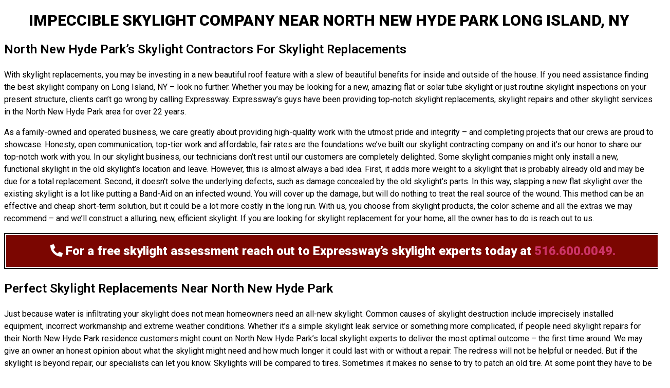

--- FILE ---
content_type: text/html; charset=UTF-8
request_url: https://expresswayskylights.com/skylight-contractor-near-north-new-hyde-park-li-ny/
body_size: 29605
content:
<!DOCTYPE html>
<html lang="en-US">
<head><meta charset="UTF-8" /><script>if(navigator.userAgent.match(/MSIE|Internet Explorer/i)||navigator.userAgent.match(/Trident\/7\..*?rv:11/i)){var href=document.location.href;if(!href.match(/[?&]nowprocket/)){if(href.indexOf("?")==-1){if(href.indexOf("#")==-1){document.location.href=href+"?nowprocket=1"}else{document.location.href=href.replace("#","?nowprocket=1#")}}else{if(href.indexOf("#")==-1){document.location.href=href+"&nowprocket=1"}else{document.location.href=href.replace("#","&nowprocket=1#")}}}}</script><script>class RocketLazyLoadScripts{constructor(){this.triggerEvents=["keydown","mousedown","mousemove","touchmove","touchstart","touchend","wheel"],this.userEventHandler=this._triggerListener.bind(this),this.touchStartHandler=this._onTouchStart.bind(this),this.touchMoveHandler=this._onTouchMove.bind(this),this.touchEndHandler=this._onTouchEnd.bind(this),this.clickHandler=this._onClick.bind(this),this.interceptedClicks=[],window.addEventListener("pageshow",(e=>{this.persisted=e.persisted})),window.addEventListener("DOMContentLoaded",(()=>{this._preconnect3rdParties()})),this.delayedScripts={normal:[],async:[],defer:[]},this.allJQueries=[]}_addUserInteractionListener(e){document.hidden?e._triggerListener():(this.triggerEvents.forEach((t=>window.addEventListener(t,e.userEventHandler,{passive:!0}))),window.addEventListener("touchstart",e.touchStartHandler,{passive:!0}),window.addEventListener("mousedown",e.touchStartHandler),document.addEventListener("visibilitychange",e.userEventHandler))}_removeUserInteractionListener(){this.triggerEvents.forEach((e=>window.removeEventListener(e,this.userEventHandler,{passive:!0}))),document.removeEventListener("visibilitychange",this.userEventHandler)}_onTouchStart(e){"HTML"!==e.target.tagName&&(window.addEventListener("touchend",this.touchEndHandler),window.addEventListener("mouseup",this.touchEndHandler),window.addEventListener("touchmove",this.touchMoveHandler,{passive:!0}),window.addEventListener("mousemove",this.touchMoveHandler),e.target.addEventListener("click",this.clickHandler),this._renameDOMAttribute(e.target,"onclick","rocket-onclick"))}_onTouchMove(e){window.removeEventListener("touchend",this.touchEndHandler),window.removeEventListener("mouseup",this.touchEndHandler),window.removeEventListener("touchmove",this.touchMoveHandler,{passive:!0}),window.removeEventListener("mousemove",this.touchMoveHandler),e.target.removeEventListener("click",this.clickHandler),this._renameDOMAttribute(e.target,"rocket-onclick","onclick")}_onTouchEnd(e){window.removeEventListener("touchend",this.touchEndHandler),window.removeEventListener("mouseup",this.touchEndHandler),window.removeEventListener("touchmove",this.touchMoveHandler,{passive:!0}),window.removeEventListener("mousemove",this.touchMoveHandler)}_onClick(e){e.target.removeEventListener("click",this.clickHandler),this._renameDOMAttribute(e.target,"rocket-onclick","onclick"),this.interceptedClicks.push(e),e.preventDefault(),e.stopPropagation(),e.stopImmediatePropagation()}_replayClicks(){window.removeEventListener("touchstart",this.touchStartHandler,{passive:!0}),window.removeEventListener("mousedown",this.touchStartHandler),this.interceptedClicks.forEach((e=>{e.target.dispatchEvent(new MouseEvent("click",{view:e.view,bubbles:!0,cancelable:!0}))}))}_renameDOMAttribute(e,t,n){e.hasAttribute&&e.hasAttribute(t)&&(event.target.setAttribute(n,event.target.getAttribute(t)),event.target.removeAttribute(t))}_triggerListener(){this._removeUserInteractionListener(this),"loading"===document.readyState?document.addEventListener("DOMContentLoaded",this._loadEverythingNow.bind(this)):this._loadEverythingNow()}_preconnect3rdParties(){let e=[];document.querySelectorAll("script[type=rocketlazyloadscript]").forEach((t=>{if(t.hasAttribute("src")){const n=new URL(t.src).origin;n!==location.origin&&e.push({src:n,crossOrigin:t.crossOrigin||"module"===t.getAttribute("data-rocket-type")})}})),e=[...new Map(e.map((e=>[JSON.stringify(e),e]))).values()],this._batchInjectResourceHints(e,"preconnect")}async _loadEverythingNow(){this.lastBreath=Date.now(),this._delayEventListeners(),this._delayJQueryReady(this),this._handleDocumentWrite(),this._registerAllDelayedScripts(),this._preloadAllScripts(),await this._loadScriptsFromList(this.delayedScripts.normal),await this._loadScriptsFromList(this.delayedScripts.defer),await this._loadScriptsFromList(this.delayedScripts.async);try{await this._triggerDOMContentLoaded(),await this._triggerWindowLoad()}catch(e){}window.dispatchEvent(new Event("rocket-allScriptsLoaded")),this._replayClicks()}_registerAllDelayedScripts(){document.querySelectorAll("script[type=rocketlazyloadscript]").forEach((e=>{e.hasAttribute("src")?e.hasAttribute("async")&&!1!==e.async?this.delayedScripts.async.push(e):e.hasAttribute("defer")&&!1!==e.defer||"module"===e.getAttribute("data-rocket-type")?this.delayedScripts.defer.push(e):this.delayedScripts.normal.push(e):this.delayedScripts.normal.push(e)}))}async _transformScript(e){return await this._littleBreath(),new Promise((t=>{const n=document.createElement("script");[...e.attributes].forEach((e=>{let t=e.nodeName;"type"!==t&&("data-rocket-type"===t&&(t="type"),n.setAttribute(t,e.nodeValue))})),e.hasAttribute("src")?(n.addEventListener("load",t),n.addEventListener("error",t)):(n.text=e.text,t());try{e.parentNode.replaceChild(n,e)}catch(e){t()}}))}async _loadScriptsFromList(e){const t=e.shift();return t?(await this._transformScript(t),this._loadScriptsFromList(e)):Promise.resolve()}_preloadAllScripts(){this._batchInjectResourceHints([...this.delayedScripts.normal,...this.delayedScripts.defer,...this.delayedScripts.async],"preload")}_batchInjectResourceHints(e,t){var n=document.createDocumentFragment();e.forEach((e=>{if(e.src){const i=document.createElement("link");i.href=e.src,i.rel=t,"preconnect"!==t&&(i.as="script"),e.getAttribute&&"module"===e.getAttribute("data-rocket-type")&&(i.crossOrigin=!0),e.crossOrigin&&(i.crossOrigin=e.crossOrigin),n.appendChild(i)}})),document.head.appendChild(n)}_delayEventListeners(){let e={};function t(t,n){!function(t){function n(n){return e[t].eventsToRewrite.indexOf(n)>=0?"rocket-"+n:n}e[t]||(e[t]={originalFunctions:{add:t.addEventListener,remove:t.removeEventListener},eventsToRewrite:[]},t.addEventListener=function(){arguments[0]=n(arguments[0]),e[t].originalFunctions.add.apply(t,arguments)},t.removeEventListener=function(){arguments[0]=n(arguments[0]),e[t].originalFunctions.remove.apply(t,arguments)})}(t),e[t].eventsToRewrite.push(n)}function n(e,t){let n=e[t];Object.defineProperty(e,t,{get:()=>n||function(){},set(i){e["rocket"+t]=n=i}})}t(document,"DOMContentLoaded"),t(window,"DOMContentLoaded"),t(window,"load"),t(window,"pageshow"),t(document,"readystatechange"),n(document,"onreadystatechange"),n(window,"onload"),n(window,"onpageshow")}_delayJQueryReady(e){let t=window.jQuery;Object.defineProperty(window,"jQuery",{get:()=>t,set(n){if(n&&n.fn&&!e.allJQueries.includes(n)){n.fn.ready=n.fn.init.prototype.ready=function(t){e.domReadyFired?t.bind(document)(n):document.addEventListener("rocket-DOMContentLoaded",(()=>t.bind(document)(n)))};const t=n.fn.on;n.fn.on=n.fn.init.prototype.on=function(){if(this[0]===window){function e(e){return e.split(" ").map((e=>"load"===e||0===e.indexOf("load.")?"rocket-jquery-load":e)).join(" ")}"string"==typeof arguments[0]||arguments[0]instanceof String?arguments[0]=e(arguments[0]):"object"==typeof arguments[0]&&Object.keys(arguments[0]).forEach((t=>{delete Object.assign(arguments[0],{[e(t)]:arguments[0][t]})[t]}))}return t.apply(this,arguments),this},e.allJQueries.push(n)}t=n}})}async _triggerDOMContentLoaded(){this.domReadyFired=!0,await this._littleBreath(),document.dispatchEvent(new Event("rocket-DOMContentLoaded")),await this._littleBreath(),window.dispatchEvent(new Event("rocket-DOMContentLoaded")),await this._littleBreath(),document.dispatchEvent(new Event("rocket-readystatechange")),await this._littleBreath(),document.rocketonreadystatechange&&document.rocketonreadystatechange()}async _triggerWindowLoad(){await this._littleBreath(),window.dispatchEvent(new Event("rocket-load")),await this._littleBreath(),window.rocketonload&&window.rocketonload(),await this._littleBreath(),this.allJQueries.forEach((e=>e(window).trigger("rocket-jquery-load"))),await this._littleBreath();const e=new Event("rocket-pageshow");e.persisted=this.persisted,window.dispatchEvent(e),await this._littleBreath(),window.rocketonpageshow&&window.rocketonpageshow({persisted:this.persisted})}_handleDocumentWrite(){const e=new Map;document.write=document.writeln=function(t){const n=document.currentScript,i=document.createRange(),r=n.parentElement;let o=e.get(n);void 0===o&&(o=n.nextSibling,e.set(n,o));const s=document.createDocumentFragment();i.setStart(s,0),s.appendChild(i.createContextualFragment(t)),r.insertBefore(s,o)}}async _littleBreath(){Date.now()-this.lastBreath>45&&(await this._requestAnimFrame(),this.lastBreath=Date.now())}async _requestAnimFrame(){return document.hidden?new Promise((e=>setTimeout(e))):new Promise((e=>requestAnimationFrame(e)))}static run(){const e=new RocketLazyLoadScripts;e._addUserInteractionListener(e)}}RocketLazyLoadScripts.run();</script>
	
	<meta name="viewport" content="width=device-width, initial-scale=1" />
	<link rel="profile" href="http://gmpg.org/xfn/11" />
	<link rel="pingback" href="https://expresswayskylights.com/xmlrpc.php" />
	<meta name='robots' content='index, follow, max-image-preview:large, max-snippet:-1, max-video-preview:-1' />

	<!-- This site is optimized with the Yoast SEO plugin v26.7 - https://yoast.com/wordpress/plugins/seo/ -->
	<title>Home Skylight Repairs For North New Hyde Park</title><link rel="preload" as="style" href="https://fonts.googleapis.com/css?family=Roboto%3A100%2C100italic%2C200%2C200italic%2C300%2C300italic%2C400%2C400italic%2C500%2C500italic%2C600%2C600italic%2C700%2C700italic%2C800%2C800italic%2C900%2C900italic%7CRoboto%20Slab%3A100%2C100italic%2C200%2C200italic%2C300%2C300italic%2C400%2C400italic%2C500%2C500italic%2C600%2C600italic%2C700%2C700italic%2C800%2C800italic%2C900%2C900italic&#038;display=swap" /><link rel="stylesheet" href="https://fonts.googleapis.com/css?family=Roboto%3A100%2C100italic%2C200%2C200italic%2C300%2C300italic%2C400%2C400italic%2C500%2C500italic%2C600%2C600italic%2C700%2C700italic%2C800%2C800italic%2C900%2C900italic%7CRoboto%20Slab%3A100%2C100italic%2C200%2C200italic%2C300%2C300italic%2C400%2C400italic%2C500%2C500italic%2C600%2C600italic%2C700%2C700italic%2C800%2C800italic%2C900%2C900italic&#038;display=swap" media="print" onload="this.media='all'" /><noscript><link rel="stylesheet" href="https://fonts.googleapis.com/css?family=Roboto%3A100%2C100italic%2C200%2C200italic%2C300%2C300italic%2C400%2C400italic%2C500%2C500italic%2C600%2C600italic%2C700%2C700italic%2C800%2C800italic%2C900%2C900italic%7CRoboto%20Slab%3A100%2C100italic%2C200%2C200italic%2C300%2C300italic%2C400%2C400italic%2C500%2C500italic%2C600%2C600italic%2C700%2C700italic%2C800%2C800italic%2C900%2C900italic&#038;display=swap" /></noscript>
	<meta name="description" content="Home skylight repairs or skylight replacements for North New Hyde Park, NY. 516.600.0049." />
	<link rel="canonical" href="https://expresswayskylights.com/skylight-contractor-near-north-new-hyde-park-li-ny/" />
	<meta property="og:locale" content="en_US" />
	<meta property="og:type" content="article" />
	<meta property="og:title" content="Home Skylight Repairs For North New Hyde Park" />
	<meta property="og:description" content="Home skylight repairs or skylight replacements for North New Hyde Park, NY. 516.600.0049." />
	<meta property="og:url" content="https://expresswayskylights.com/skylight-contractor-near-north-new-hyde-park-li-ny/" />
	<meta property="og:site_name" content="Expressway Skylights" />
	<meta property="article:modified_time" content="2023-12-06T20:32:18+00:00" />
	<meta property="og:image" content="https://expresswayskylights.com/wp-content/uploads/2022/05/ExpresswaySkylightsTransparent.png" />
	<meta name="twitter:card" content="summary_large_image" />
	<meta name="twitter:label1" content="Est. reading time" />
	<meta name="twitter:data1" content="18 minutes" />
	<script type="application/ld+json" class="yoast-schema-graph">{"@context":"https://schema.org","@graph":[{"@type":"WebPage","@id":"https://expresswayskylights.com/skylight-contractor-near-north-new-hyde-park-li-ny/","url":"https://expresswayskylights.com/skylight-contractor-near-north-new-hyde-park-li-ny/","name":"Home Skylight Repairs For North New Hyde Park","isPartOf":{"@id":"https://expresswayskylights.com/#website"},"primaryImageOfPage":{"@id":"https://expresswayskylights.com/skylight-contractor-near-north-new-hyde-park-li-ny/#primaryimage"},"image":{"@id":"https://expresswayskylights.com/skylight-contractor-near-north-new-hyde-park-li-ny/#primaryimage"},"thumbnailUrl":"https://expresswayskylights.com/wp-content/uploads/2022/05/ExpresswaySkylightsTransparent.png","datePublished":"2023-01-20T20:30:19+00:00","dateModified":"2023-12-06T20:32:18+00:00","description":"Home skylight repairs or skylight replacements for North New Hyde Park, NY. 516.600.0049.","breadcrumb":{"@id":"https://expresswayskylights.com/skylight-contractor-near-north-new-hyde-park-li-ny/#breadcrumb"},"inLanguage":"en-US","potentialAction":[{"@type":"ReadAction","target":["https://expresswayskylights.com/skylight-contractor-near-north-new-hyde-park-li-ny/"]}]},{"@type":"ImageObject","inLanguage":"en-US","@id":"https://expresswayskylights.com/skylight-contractor-near-north-new-hyde-park-li-ny/#primaryimage","url":"https://expresswayskylights.com/wp-content/uploads/2022/05/ExpresswaySkylightsTransparent.png","contentUrl":"https://expresswayskylights.com/wp-content/uploads/2022/05/ExpresswaySkylightsTransparent.png","width":360,"height":200,"caption":"Expressway Skylights Transparent Logo"},{"@type":"BreadcrumbList","@id":"https://expresswayskylights.com/skylight-contractor-near-north-new-hyde-park-li-ny/#breadcrumb","itemListElement":[{"@type":"ListItem","position":1,"name":"Home","item":"https://expresswayskylights.com/"},{"@type":"ListItem","position":2,"name":"Skylight Contractor Near North New Hyde Park, LI, NY"}]},{"@type":"WebSite","@id":"https://expresswayskylights.com/#website","url":"https://expresswayskylights.com/","name":"Expressway Skylights","description":"Expressway Skylights","publisher":{"@id":"https://expresswayskylights.com/#organization"},"potentialAction":[{"@type":"SearchAction","target":{"@type":"EntryPoint","urlTemplate":"https://expresswayskylights.com/?s={search_term_string}"},"query-input":{"@type":"PropertyValueSpecification","valueRequired":true,"valueName":"search_term_string"}}],"inLanguage":"en-US"},{"@type":"Organization","@id":"https://expresswayskylights.com/#organization","name":"Expressway Skylights","url":"https://expresswayskylights.com/","logo":{"@type":"ImageObject","inLanguage":"en-US","@id":"https://expresswayskylights.com/#/schema/logo/image/","url":"https://expresswayskylights.com/wp-content/uploads/2022/05/skylogo.png","contentUrl":"https://expresswayskylights.com/wp-content/uploads/2022/05/skylogo.png","width":271,"height":150,"caption":"Expressway Skylights"},"image":{"@id":"https://expresswayskylights.com/#/schema/logo/image/"}}]}</script>
	<!-- / Yoast SEO plugin. -->


<link rel='dns-prefetch' href='//www.googletagmanager.com' />
<link href='https://fonts.gstatic.com' crossorigin rel='preconnect' />
<link rel="alternate" type="application/rss+xml" title="Expressway Skylights &raquo; Feed" href="https://expresswayskylights.com/feed/" />
<link rel="alternate" type="application/rss+xml" title="Expressway Skylights &raquo; Comments Feed" href="https://expresswayskylights.com/comments/feed/" />
<link rel="alternate" title="oEmbed (JSON)" type="application/json+oembed" href="https://expresswayskylights.com/wp-json/oembed/1.0/embed?url=https%3A%2F%2Fexpresswayskylights.com%2Fskylight-contractor-near-north-new-hyde-park-li-ny%2F" />
<link rel="alternate" title="oEmbed (XML)" type="text/xml+oembed" href="https://expresswayskylights.com/wp-json/oembed/1.0/embed?url=https%3A%2F%2Fexpresswayskylights.com%2Fskylight-contractor-near-north-new-hyde-park-li-ny%2F&#038;format=xml" />
<style id='wp-img-auto-sizes-contain-inline-css'>
img:is([sizes=auto i],[sizes^="auto," i]){contain-intrinsic-size:3000px 1500px}
/*# sourceURL=wp-img-auto-sizes-contain-inline-css */
</style>
<link data-minify="1" rel='stylesheet' id='hfe-widgets-style-css' href='https://expresswayskylights.com/wp-content/cache/min/1/wp-content/plugins/header-footer-elementor/inc/widgets-css/frontend.css?ver=1768148082' media='all' />
<style id='wp-emoji-styles-inline-css'>

	img.wp-smiley, img.emoji {
		display: inline !important;
		border: none !important;
		box-shadow: none !important;
		height: 1em !important;
		width: 1em !important;
		margin: 0 0.07em !important;
		vertical-align: -0.1em !important;
		background: none !important;
		padding: 0 !important;
	}
/*# sourceURL=wp-emoji-styles-inline-css */
</style>
<link rel='stylesheet' id='wp-block-library-css' href='https://expresswayskylights.com/wp-includes/css/dist/block-library/style.min.css?ver=147e9aca57424ae4cc4b1f8220537e51' media='all' />
<style id='global-styles-inline-css'>
:root{--wp--preset--aspect-ratio--square: 1;--wp--preset--aspect-ratio--4-3: 4/3;--wp--preset--aspect-ratio--3-4: 3/4;--wp--preset--aspect-ratio--3-2: 3/2;--wp--preset--aspect-ratio--2-3: 2/3;--wp--preset--aspect-ratio--16-9: 16/9;--wp--preset--aspect-ratio--9-16: 9/16;--wp--preset--color--black: #000000;--wp--preset--color--cyan-bluish-gray: #abb8c3;--wp--preset--color--white: #ffffff;--wp--preset--color--pale-pink: #f78da7;--wp--preset--color--vivid-red: #cf2e2e;--wp--preset--color--luminous-vivid-orange: #ff6900;--wp--preset--color--luminous-vivid-amber: #fcb900;--wp--preset--color--light-green-cyan: #7bdcb5;--wp--preset--color--vivid-green-cyan: #00d084;--wp--preset--color--pale-cyan-blue: #8ed1fc;--wp--preset--color--vivid-cyan-blue: #0693e3;--wp--preset--color--vivid-purple: #9b51e0;--wp--preset--gradient--vivid-cyan-blue-to-vivid-purple: linear-gradient(135deg,rgb(6,147,227) 0%,rgb(155,81,224) 100%);--wp--preset--gradient--light-green-cyan-to-vivid-green-cyan: linear-gradient(135deg,rgb(122,220,180) 0%,rgb(0,208,130) 100%);--wp--preset--gradient--luminous-vivid-amber-to-luminous-vivid-orange: linear-gradient(135deg,rgb(252,185,0) 0%,rgb(255,105,0) 100%);--wp--preset--gradient--luminous-vivid-orange-to-vivid-red: linear-gradient(135deg,rgb(255,105,0) 0%,rgb(207,46,46) 100%);--wp--preset--gradient--very-light-gray-to-cyan-bluish-gray: linear-gradient(135deg,rgb(238,238,238) 0%,rgb(169,184,195) 100%);--wp--preset--gradient--cool-to-warm-spectrum: linear-gradient(135deg,rgb(74,234,220) 0%,rgb(151,120,209) 20%,rgb(207,42,186) 40%,rgb(238,44,130) 60%,rgb(251,105,98) 80%,rgb(254,248,76) 100%);--wp--preset--gradient--blush-light-purple: linear-gradient(135deg,rgb(255,206,236) 0%,rgb(152,150,240) 100%);--wp--preset--gradient--blush-bordeaux: linear-gradient(135deg,rgb(254,205,165) 0%,rgb(254,45,45) 50%,rgb(107,0,62) 100%);--wp--preset--gradient--luminous-dusk: linear-gradient(135deg,rgb(255,203,112) 0%,rgb(199,81,192) 50%,rgb(65,88,208) 100%);--wp--preset--gradient--pale-ocean: linear-gradient(135deg,rgb(255,245,203) 0%,rgb(182,227,212) 50%,rgb(51,167,181) 100%);--wp--preset--gradient--electric-grass: linear-gradient(135deg,rgb(202,248,128) 0%,rgb(113,206,126) 100%);--wp--preset--gradient--midnight: linear-gradient(135deg,rgb(2,3,129) 0%,rgb(40,116,252) 100%);--wp--preset--font-size--small: 13px;--wp--preset--font-size--medium: 20px;--wp--preset--font-size--large: 36px;--wp--preset--font-size--x-large: 42px;--wp--preset--spacing--20: 0.44rem;--wp--preset--spacing--30: 0.67rem;--wp--preset--spacing--40: 1rem;--wp--preset--spacing--50: 1.5rem;--wp--preset--spacing--60: 2.25rem;--wp--preset--spacing--70: 3.38rem;--wp--preset--spacing--80: 5.06rem;--wp--preset--shadow--natural: 6px 6px 9px rgba(0, 0, 0, 0.2);--wp--preset--shadow--deep: 12px 12px 50px rgba(0, 0, 0, 0.4);--wp--preset--shadow--sharp: 6px 6px 0px rgba(0, 0, 0, 0.2);--wp--preset--shadow--outlined: 6px 6px 0px -3px rgb(255, 255, 255), 6px 6px rgb(0, 0, 0);--wp--preset--shadow--crisp: 6px 6px 0px rgb(0, 0, 0);}:root { --wp--style--global--content-size: 800px;--wp--style--global--wide-size: 1200px; }:where(body) { margin: 0; }.wp-site-blocks > .alignleft { float: left; margin-right: 2em; }.wp-site-blocks > .alignright { float: right; margin-left: 2em; }.wp-site-blocks > .aligncenter { justify-content: center; margin-left: auto; margin-right: auto; }:where(.wp-site-blocks) > * { margin-block-start: 24px; margin-block-end: 0; }:where(.wp-site-blocks) > :first-child { margin-block-start: 0; }:where(.wp-site-blocks) > :last-child { margin-block-end: 0; }:root { --wp--style--block-gap: 24px; }:root :where(.is-layout-flow) > :first-child{margin-block-start: 0;}:root :where(.is-layout-flow) > :last-child{margin-block-end: 0;}:root :where(.is-layout-flow) > *{margin-block-start: 24px;margin-block-end: 0;}:root :where(.is-layout-constrained) > :first-child{margin-block-start: 0;}:root :where(.is-layout-constrained) > :last-child{margin-block-end: 0;}:root :where(.is-layout-constrained) > *{margin-block-start: 24px;margin-block-end: 0;}:root :where(.is-layout-flex){gap: 24px;}:root :where(.is-layout-grid){gap: 24px;}.is-layout-flow > .alignleft{float: left;margin-inline-start: 0;margin-inline-end: 2em;}.is-layout-flow > .alignright{float: right;margin-inline-start: 2em;margin-inline-end: 0;}.is-layout-flow > .aligncenter{margin-left: auto !important;margin-right: auto !important;}.is-layout-constrained > .alignleft{float: left;margin-inline-start: 0;margin-inline-end: 2em;}.is-layout-constrained > .alignright{float: right;margin-inline-start: 2em;margin-inline-end: 0;}.is-layout-constrained > .aligncenter{margin-left: auto !important;margin-right: auto !important;}.is-layout-constrained > :where(:not(.alignleft):not(.alignright):not(.alignfull)){max-width: var(--wp--style--global--content-size);margin-left: auto !important;margin-right: auto !important;}.is-layout-constrained > .alignwide{max-width: var(--wp--style--global--wide-size);}body .is-layout-flex{display: flex;}.is-layout-flex{flex-wrap: wrap;align-items: center;}.is-layout-flex > :is(*, div){margin: 0;}body .is-layout-grid{display: grid;}.is-layout-grid > :is(*, div){margin: 0;}body{padding-top: 0px;padding-right: 0px;padding-bottom: 0px;padding-left: 0px;}a:where(:not(.wp-element-button)){text-decoration: underline;}:root :where(.wp-element-button, .wp-block-button__link){background-color: #32373c;border-width: 0;color: #fff;font-family: inherit;font-size: inherit;font-style: inherit;font-weight: inherit;letter-spacing: inherit;line-height: inherit;padding-top: calc(0.667em + 2px);padding-right: calc(1.333em + 2px);padding-bottom: calc(0.667em + 2px);padding-left: calc(1.333em + 2px);text-decoration: none;text-transform: inherit;}.has-black-color{color: var(--wp--preset--color--black) !important;}.has-cyan-bluish-gray-color{color: var(--wp--preset--color--cyan-bluish-gray) !important;}.has-white-color{color: var(--wp--preset--color--white) !important;}.has-pale-pink-color{color: var(--wp--preset--color--pale-pink) !important;}.has-vivid-red-color{color: var(--wp--preset--color--vivid-red) !important;}.has-luminous-vivid-orange-color{color: var(--wp--preset--color--luminous-vivid-orange) !important;}.has-luminous-vivid-amber-color{color: var(--wp--preset--color--luminous-vivid-amber) !important;}.has-light-green-cyan-color{color: var(--wp--preset--color--light-green-cyan) !important;}.has-vivid-green-cyan-color{color: var(--wp--preset--color--vivid-green-cyan) !important;}.has-pale-cyan-blue-color{color: var(--wp--preset--color--pale-cyan-blue) !important;}.has-vivid-cyan-blue-color{color: var(--wp--preset--color--vivid-cyan-blue) !important;}.has-vivid-purple-color{color: var(--wp--preset--color--vivid-purple) !important;}.has-black-background-color{background-color: var(--wp--preset--color--black) !important;}.has-cyan-bluish-gray-background-color{background-color: var(--wp--preset--color--cyan-bluish-gray) !important;}.has-white-background-color{background-color: var(--wp--preset--color--white) !important;}.has-pale-pink-background-color{background-color: var(--wp--preset--color--pale-pink) !important;}.has-vivid-red-background-color{background-color: var(--wp--preset--color--vivid-red) !important;}.has-luminous-vivid-orange-background-color{background-color: var(--wp--preset--color--luminous-vivid-orange) !important;}.has-luminous-vivid-amber-background-color{background-color: var(--wp--preset--color--luminous-vivid-amber) !important;}.has-light-green-cyan-background-color{background-color: var(--wp--preset--color--light-green-cyan) !important;}.has-vivid-green-cyan-background-color{background-color: var(--wp--preset--color--vivid-green-cyan) !important;}.has-pale-cyan-blue-background-color{background-color: var(--wp--preset--color--pale-cyan-blue) !important;}.has-vivid-cyan-blue-background-color{background-color: var(--wp--preset--color--vivid-cyan-blue) !important;}.has-vivid-purple-background-color{background-color: var(--wp--preset--color--vivid-purple) !important;}.has-black-border-color{border-color: var(--wp--preset--color--black) !important;}.has-cyan-bluish-gray-border-color{border-color: var(--wp--preset--color--cyan-bluish-gray) !important;}.has-white-border-color{border-color: var(--wp--preset--color--white) !important;}.has-pale-pink-border-color{border-color: var(--wp--preset--color--pale-pink) !important;}.has-vivid-red-border-color{border-color: var(--wp--preset--color--vivid-red) !important;}.has-luminous-vivid-orange-border-color{border-color: var(--wp--preset--color--luminous-vivid-orange) !important;}.has-luminous-vivid-amber-border-color{border-color: var(--wp--preset--color--luminous-vivid-amber) !important;}.has-light-green-cyan-border-color{border-color: var(--wp--preset--color--light-green-cyan) !important;}.has-vivid-green-cyan-border-color{border-color: var(--wp--preset--color--vivid-green-cyan) !important;}.has-pale-cyan-blue-border-color{border-color: var(--wp--preset--color--pale-cyan-blue) !important;}.has-vivid-cyan-blue-border-color{border-color: var(--wp--preset--color--vivid-cyan-blue) !important;}.has-vivid-purple-border-color{border-color: var(--wp--preset--color--vivid-purple) !important;}.has-vivid-cyan-blue-to-vivid-purple-gradient-background{background: var(--wp--preset--gradient--vivid-cyan-blue-to-vivid-purple) !important;}.has-light-green-cyan-to-vivid-green-cyan-gradient-background{background: var(--wp--preset--gradient--light-green-cyan-to-vivid-green-cyan) !important;}.has-luminous-vivid-amber-to-luminous-vivid-orange-gradient-background{background: var(--wp--preset--gradient--luminous-vivid-amber-to-luminous-vivid-orange) !important;}.has-luminous-vivid-orange-to-vivid-red-gradient-background{background: var(--wp--preset--gradient--luminous-vivid-orange-to-vivid-red) !important;}.has-very-light-gray-to-cyan-bluish-gray-gradient-background{background: var(--wp--preset--gradient--very-light-gray-to-cyan-bluish-gray) !important;}.has-cool-to-warm-spectrum-gradient-background{background: var(--wp--preset--gradient--cool-to-warm-spectrum) !important;}.has-blush-light-purple-gradient-background{background: var(--wp--preset--gradient--blush-light-purple) !important;}.has-blush-bordeaux-gradient-background{background: var(--wp--preset--gradient--blush-bordeaux) !important;}.has-luminous-dusk-gradient-background{background: var(--wp--preset--gradient--luminous-dusk) !important;}.has-pale-ocean-gradient-background{background: var(--wp--preset--gradient--pale-ocean) !important;}.has-electric-grass-gradient-background{background: var(--wp--preset--gradient--electric-grass) !important;}.has-midnight-gradient-background{background: var(--wp--preset--gradient--midnight) !important;}.has-small-font-size{font-size: var(--wp--preset--font-size--small) !important;}.has-medium-font-size{font-size: var(--wp--preset--font-size--medium) !important;}.has-large-font-size{font-size: var(--wp--preset--font-size--large) !important;}.has-x-large-font-size{font-size: var(--wp--preset--font-size--x-large) !important;}
/*# sourceURL=global-styles-inline-css */
</style>

<link data-minify="1" rel='stylesheet' id='hfe-style-css' href='https://expresswayskylights.com/wp-content/cache/min/1/wp-content/plugins/header-footer-elementor/assets/css/header-footer-elementor.css?ver=1768148082' media='all' />
<link data-minify="1" rel='stylesheet' id='elementor-icons-css' href='https://expresswayskylights.com/wp-content/cache/min/1/wp-content/plugins/elementor/assets/lib/eicons/css/elementor-icons.min.css?ver=1768148082' media='all' />
<link rel='stylesheet' id='elementor-frontend-css' href='https://expresswayskylights.com/wp-content/plugins/elementor/assets/css/frontend.min.css?ver=3.23.4' media='all' />
<link data-minify="1" rel='stylesheet' id='swiper-css' href='https://expresswayskylights.com/wp-content/cache/min/1/wp-content/plugins/elementor/assets/lib/swiper/v8/css/swiper.min.css?ver=1768148082' media='all' />
<link rel='stylesheet' id='elementor-post-6-css' href='https://expresswayskylights.com/wp-content/uploads/elementor/css/post-6.css?ver=1724338248' media='all' />
<link rel='stylesheet' id='elementor-global-css' href='https://expresswayskylights.com/wp-content/uploads/elementor/css/global.css?ver=1724338248' media='all' />
<link rel='stylesheet' id='wpforms-classic-full-css' href='https://expresswayskylights.com/wp-content/plugins/wpforms-lite/assets/css/frontend/classic/wpforms-full.min.css?ver=1.9.8.7' media='all' />
<link data-minify="1" rel='stylesheet' id='hello-elementor-css' href='https://expresswayskylights.com/wp-content/cache/min/1/wp-content/themes/hello-elementor/assets/css/reset.css?ver=1768148082' media='all' />
<link data-minify="1" rel='stylesheet' id='hello-elementor-theme-style-css' href='https://expresswayskylights.com/wp-content/cache/min/1/wp-content/themes/hello-elementor/assets/css/theme.css?ver=1768148082' media='all' />
<link data-minify="1" rel='stylesheet' id='hello-elementor-header-footer-css' href='https://expresswayskylights.com/wp-content/cache/min/1/wp-content/themes/hello-elementor/assets/css/header-footer.css?ver=1768148082' media='all' />
<link data-minify="1" rel='stylesheet' id='hfe-elementor-icons-css' href='https://expresswayskylights.com/wp-content/cache/min/1/wp-content/plugins/elementor/assets/lib/eicons/css/elementor-icons.min.css?ver=1768148082' media='all' />
<link rel='stylesheet' id='hfe-icons-list-css' href='https://expresswayskylights.com/wp-content/plugins/elementor/assets/css/widget-icon-list.min.css?ver=3.24.3' media='all' />
<link rel='stylesheet' id='hfe-social-icons-css' href='https://expresswayskylights.com/wp-content/plugins/elementor/assets/css/widget-social-icons.min.css?ver=3.24.0' media='all' />
<link data-minify="1" rel='stylesheet' id='hfe-social-share-icons-brands-css' href='https://expresswayskylights.com/wp-content/cache/min/1/wp-content/plugins/elementor/assets/lib/font-awesome/css/brands.css?ver=1768148082' media='all' />
<link data-minify="1" rel='stylesheet' id='hfe-social-share-icons-fontawesome-css' href='https://expresswayskylights.com/wp-content/cache/min/1/wp-content/plugins/elementor/assets/lib/font-awesome/css/fontawesome.css?ver=1768148082' media='all' />
<link data-minify="1" rel='stylesheet' id='hfe-nav-menu-icons-css' href='https://expresswayskylights.com/wp-content/cache/min/1/wp-content/plugins/elementor/assets/lib/font-awesome/css/solid.css?ver=1768148082' media='all' />
<link rel='stylesheet' id='eael-general-css' href='https://expresswayskylights.com/wp-content/plugins/essential-addons-for-elementor-lite/assets/front-end/css/view/general.min.css?ver=6.2.1' media='all' />
<style id='rocket-lazyload-inline-css'>
.rll-youtube-player{position:relative;padding-bottom:56.23%;height:0;overflow:hidden;max-width:100%;}.rll-youtube-player:focus-within{outline: 2px solid currentColor;outline-offset: 5px;}.rll-youtube-player iframe{position:absolute;top:0;left:0;width:100%;height:100%;z-index:100;background:0 0}.rll-youtube-player img{bottom:0;display:block;left:0;margin:auto;max-width:100%;width:100%;position:absolute;right:0;top:0;border:none;height:auto;-webkit-transition:.4s all;-moz-transition:.4s all;transition:.4s all}.rll-youtube-player img:hover{-webkit-filter:brightness(75%)}.rll-youtube-player .play{height:100%;width:100%;left:0;top:0;position:absolute;background:url(https://expresswayskylights.com/wp-content/plugins/wp-rocket/assets/img/youtube.png) no-repeat center;background-color: transparent !important;cursor:pointer;border:none;}.wp-embed-responsive .wp-has-aspect-ratio .rll-youtube-player{position:absolute;padding-bottom:0;width:100%;height:100%;top:0;bottom:0;left:0;right:0}
/*# sourceURL=rocket-lazyload-inline-css */
</style>

<link rel="preconnect" href="https://fonts.gstatic.com/" crossorigin><script type="rocketlazyloadscript" src="https://expresswayskylights.com/wp-includes/js/jquery/jquery.min.js?ver=3.7.1" id="jquery-core-js" defer></script>
<script type="rocketlazyloadscript" src="https://expresswayskylights.com/wp-includes/js/jquery/jquery-migrate.min.js?ver=3.4.1" id="jquery-migrate-js" defer></script>
<script type="rocketlazyloadscript" id="jquery-js-after">window.addEventListener('DOMContentLoaded', function() {
!function($){"use strict";$(document).ready(function(){$(this).scrollTop()>100&&$(".hfe-scroll-to-top-wrap").removeClass("hfe-scroll-to-top-hide"),$(window).scroll(function(){$(this).scrollTop()<100?$(".hfe-scroll-to-top-wrap").fadeOut(300):$(".hfe-scroll-to-top-wrap").fadeIn(300)}),$(".hfe-scroll-to-top-wrap").on("click",function(){$("html, body").animate({scrollTop:0},300);return!1})})}(jQuery);
!function($){'use strict';$(document).ready(function(){var bar=$('.hfe-reading-progress-bar');if(!bar.length)return;$(window).on('scroll',function(){var s=$(window).scrollTop(),d=$(document).height()-$(window).height(),p=d? s/d*100:0;bar.css('width',p+'%')});});}(jQuery);
//# sourceURL=jquery-js-after
});</script>

<!-- Google tag (gtag.js) snippet added by Site Kit -->
<!-- Google Analytics snippet added by Site Kit -->
<script type="rocketlazyloadscript" src="https://www.googletagmanager.com/gtag/js?id=G-JQYLEDWQFJ" id="google_gtagjs-js" async></script>
<script type="rocketlazyloadscript" id="google_gtagjs-js-after">
window.dataLayer = window.dataLayer || [];function gtag(){dataLayer.push(arguments);}
gtag("set","linker",{"domains":["expresswayskylights.com"]});
gtag("js", new Date());
gtag("set", "developer_id.dZTNiMT", true);
gtag("config", "G-JQYLEDWQFJ");
//# sourceURL=google_gtagjs-js-after
</script>
<link rel="https://api.w.org/" href="https://expresswayskylights.com/wp-json/" /><link rel="alternate" title="JSON" type="application/json" href="https://expresswayskylights.com/wp-json/wp/v2/pages/974678" /><link rel="EditURI" type="application/rsd+xml" title="RSD" href="https://expresswayskylights.com/xmlrpc.php?rsd" />

<link rel='shortlink' href='https://expresswayskylights.com/?p=974678' />
<meta name="generator" content="Site Kit by Google 1.170.0" /><meta name="generator" content="Elementor 3.23.4; features: additional_custom_breakpoints, e_lazyload; settings: css_print_method-external, google_font-enabled, font_display-auto">
			<style>
				.e-con.e-parent:nth-of-type(n+4):not(.e-lazyloaded):not(.e-no-lazyload),
				.e-con.e-parent:nth-of-type(n+4):not(.e-lazyloaded):not(.e-no-lazyload) * {
					background-image: none !important;
				}
				@media screen and (max-height: 1024px) {
					.e-con.e-parent:nth-of-type(n+3):not(.e-lazyloaded):not(.e-no-lazyload),
					.e-con.e-parent:nth-of-type(n+3):not(.e-lazyloaded):not(.e-no-lazyload) * {
						background-image: none !important;
					}
				}
				@media screen and (max-height: 640px) {
					.e-con.e-parent:nth-of-type(n+2):not(.e-lazyloaded):not(.e-no-lazyload),
					.e-con.e-parent:nth-of-type(n+2):not(.e-lazyloaded):not(.e-no-lazyload) * {
						background-image: none !important;
					}
				}
			</style>
			<link rel="icon" href="https://expresswayskylights.com/wp-content/uploads/2022/05/esfavicon-150x150.png" sizes="32x32" />
<link rel="icon" href="https://expresswayskylights.com/wp-content/uploads/2022/05/esfavicon.png" sizes="192x192" />
<link rel="apple-touch-icon" href="https://expresswayskylights.com/wp-content/uploads/2022/05/esfavicon.png" />
<meta name="msapplication-TileImage" content="https://expresswayskylights.com/wp-content/uploads/2022/05/esfavicon.png" />
<noscript><style id="rocket-lazyload-nojs-css">.rll-youtube-player, [data-lazy-src]{display:none !important;}</style></noscript></head>

<body class="wp-singular page-template page-template-elementor_header_footer page page-id-974678 wp-custom-logo wp-embed-responsive wp-theme-hello-elementor ehf-header ehf-template-hello-elementor ehf-stylesheet-hello-elementor hello-elementor-default elementor-default elementor-template-full-width elementor-kit-6">
<div id="page" class="hfeed site">

		<header id="masthead" itemscope="itemscope" itemtype="https://schema.org/WPHeader">
			<p class="main-title bhf-hidden" itemprop="headline"><a href="https://expresswayskylights.com" title="Expressway Skylights" rel="home">Expressway Skylights</a></p>
					</header>

	<style> .page .entry-title {display: none;}.singular .entry-header {display: none;}.allcontent {padding:.5em;} .allcontent .entry-content {width:2000px !important}.allcontent h1 {color: #000000; font-family: "Roboto"; font-size: 30px; font-weight: 900;text-transform: uppercase; text-align: center;}.allcontent h2 {color: #000000; font-family: "Roboto"; font-size: 24px; font-weight: 600; margin-top: 1em;margin-bottom: 1em;}.allcontent p {color: #000000; font-family: "Roboto"; font-size: 16px;margin-bottom:1em;}.box {background-color: #7B0601; color: #fff;border-style: solid; border-width: 2px 2px 2px 2px; border-color: #000000; transition: background 0.3s, border 0.3s, border-radius 0.3s, box-shadow 0.3s;padding:15px; -webkit-box-shadow:inset 0px 0px 0px 2px #7B0601; -moz-box-shadow:inset 0px 0px 0px 10px #f00; box-shadow:inset 0px 0px 0px 2px #fff;} .box p {text-align:center; font-weight: 900; font-size:24px; font-family: "Roboto"; color: #fff;margin-bottom: 0;}.blackbox {background-color: #000000; color: #fff; border: 2px solid #7B0601; padding: 5px;column-count: 3; margin:1em;} .centeredcaption p {margin-bottom: .5em;line-height: 1.25em;} .redbox {text-align: center!important; color: #ffffff!important; font-weight: 600!important;} .blackbox p {text-align:center; font-weight: 900; font-size:20px; font-family: "Roboto"; color: #fff;margin-bottom: 0;} .blackbox h3 {text-align:center; font-weight: 300; font-size:16px; font-family: "Roboto"; color: #ffffff;padding: 1em;}.blackbox i {padding-right: 5px} .topheading {font-size:28px; font-weight: 900!important;font-family: "Roboto"; color: #7B0601 !important; text-align:center; text-transform: uppercase; margin-top: .5em;} .centeredcaption {margin-bottom: .5em; position: absolute;bottom: 50px; left: 50px; border: 2px solid: #7B0601;padding:1em; background-color:rgba(255,255,255,.35);} .captioncontainer {position: relative;text-align: center;color: white; text-shadow: 2px 2px #7B0601; font-size:30px;} div.wpforms-container-full {border: 2px solid #fff; padding: 10px;}.wpform {border: 2px solid #fff; padding: 10px;} @media (max-width: 767px) {.captioncontainer {display: none;} .blackbox {column-count:1;} .blackbox h3 {line-height: 1.5em;}}</style>
<div class="alignfull">
<div class="captioncontainer">
<div class="centeredcaption">
<p>The most fitting skylights on the market &#8211;<br />
fitted by Expressway&#8217;s superb skylight pros.</p>
<p><a href="https://expresswayskylights.com/"><img width="360" height="200" decoding="async" src="data:image/svg+xml,%3Csvg%20xmlns='http://www.w3.org/2000/svg'%20viewBox='0%200%20360%20200'%3E%3C/svg%3E" data-lazy-src="https://expresswayskylights.com/wp-content/uploads/2022/05/ExpresswaySkylightsTransparent.png" /><noscript><img width="360" height="200" decoding="async" src="https://expresswayskylights.com/wp-content/uploads/2022/05/ExpresswaySkylightsTransparent.png" /></noscript></a></div>
<style> 
#bannerimagestyle {margin-top:0px;}
</style>	
<script type="rocketlazyloadscript" language="JavaScript">
<!--
function random_imglink(){var myimages=new Array()
myimages[1]="https://expresswayskylights.com/wp-content/uploads/2022/05/largeskylihgt1-1.jpg"
myimages[2]="https://expresswayskylights.com/wp-content/uploads/2022/05/largeskylihgt2.jpg"
myimages[3]="https://expresswayskylights.com/wp-content/uploads/2022/05/largeskylihgt3.jpg"
myimages[4]="https://expresswayskylights.com/wp-content/uploads/2022/05/largeskylihgt4.jpg"
myimages[5]="https://expresswayskylights.com/wp-content/uploads/2022/05/largeskylihgt5.jpg"
myimages[6]="https://expresswayskylights.com/wp-content/uploads/2022/05/largeskylihgt6.jpg"	
myimages[7]="https://expresswayskylights.com/wp-content/uploads/2022/05/largeskylihgt7.jpg"
myimages[8]="https://expresswayskylights.com/wp-content/uploads/2022/05/largeskylihgt8.jpg"
myimages[9]="https://expresswayskylights.com/wp-content/uploads/2022/05/largeskylihgt9.jpg"
myimages[10]="https://expresswayskylights.com/wp-content/uploads/2022/05/largeskylihgt10.jpg"
myimages[11]="https://expresswayskylights.com/wp-content/uploads/2022/05/largeskylihgt11.jpg"
						  
var imagelinks=new Array()
imagelinks[1]="https://expresswayskylights.com"
imagelinks[2]="https://expresswayskylights.com"
imagelinks[3]="https://expresswayskylights.com"
imagelinks[4]="https://expresswayskylights.com"
imagelinks[5]="https://expresswayskylights.com"
imagelinks[6]="https://expresswayskylights.com"
imagelinks[7]="https://expresswayskylights.com"
imagelinks[8]="https://expresswayskylights.com"
imagelinks[9]="https://expresswayskylights.com"
imagelinks[10]="https://expresswayskylights.com"
imagelinks[11]="https://expresswayskylights.com"
//-->
var ry=Math.floor(Math.random()*myimages.length)
if (ry==0)
ry=1
document.write('<a href='+'"'+imagelinks[ry]+'"'+'><img decoding="async" src="'+myimages[ry]+'" id="bannerimagestyle" alt="skylight installations on LI"></a>')}
random_imglink()//--></script>
</div>
</div>
<div class="allcontent alignwide">
<div class="topheading">
<h1>Impeccible Skylight Company Near North New Hyde Park Long Island, NY</h1>
</div>
<div>
<h2>North New Hyde Park&#8217;s Skylight Contractors For Skylight Replacements </h2>
<p><style>#imagestyle {border: 2px solid #AD7000;float:left;margin-top:10px;margin-left:0px;margin-right:10px;margin-bottom:10px;width:400px;height:300px;}</style>
<script type="rocketlazyloadscript" language="JavaScript">
<!--
function random_imglink(){var myimages=new Array()
myimages[1]="https://expresswayskylights.com/wp-content/uploads/2022/05/smallsky12.jpg"
myimages[2]="https://expresswayskylights.com/wp-content/uploads/2022/05/smallsky2.jpg" 
myimages[3]="https://expresswayskylights.com/wp-content/uploads/2022/05/skycompany5.jpg"
myimages[4]="https://expresswayskylights.com/wp-content/uploads/2022/05/bigtitl.jpg"
myimages[5]="https://expresswayskylights.com/wp-content/uploads/2022/05/slidelargeskylihgt9.jpg"
myimages[6]="https://expresswayskylights.com/wp-content/uploads/2022/05/slidelargeskylihgt3.jpg"
myimages[7]="https://expresswayskylights.com/wp-content/uploads/2022/05/skycompany4.jpg" 
myimages[8]="https://expresswayskylights.com/wp-content/uploads/2022/04/vinylco2truck.jpg"
myimages[9]="https://expresswayskylights.com/wp-content/uploads/2022/05/smallsky1.jpg"
myimages[10]="https://expresswayskylights.com/wp-content/uploads/2022/05/smallsky2-1.jpg"
myimages[11]="https://expresswayskylights.com/wp-content/uploads/2022/05/smallsky6.jpg"
myimages[12]="https://expresswayskylights.com/wp-content/uploads/2022/05/smallsky7.jpg" 
myimages[13]="https://expresswayskylights.com/wp-content/uploads/2022/05/smallsky9.jpg"
myimages[14]="https://expresswayskylights.com/wp-content/uploads/2022/05/smallsky10.jpg"
myimages[15]="https://expresswayskylights.com/wp-content/uploads/2022/05/smallsky12-1.jpg"
myimages[16]="https://expresswayskylights.com/wp-content/uploads/2022/05/smallsky15.jpg"
myimages[17]="https://expresswayskylights.com/wp-content/uploads/2022/05/smallsky16.jpg"
myimages[18]="https://expresswayskylights.com/wp-content/uploads/2022/05/smallsky17.jpg"
myimages[19]="https://expresswayskylights.com/wp-content/uploads/2022/05/smallsky21.jpg"

var imagelinks=new Array()
imagelinks[1]="https://expresswayskylights.com/"
imagelinks[2]="https://expresswayskylights.com/"
imagelinks[3]="https://expresswayskylights.com/"
imagelinks[4]="https://expresswayskylights.com/"
imagelinks[5]="https://expresswayskylights.com/"
imagelinks[6]="https://expresswayskylights.com/"
imagelinks[7]="https://expresswayskylights.com/"
imagelinks[8]="https://expresswayskylights.com/"
imagelinks[9]="https://expresswayskylights.com/"
imagelinks[10]="https://expresswayskylights.com/"
imagelinks[11]="https://expresswayskylights.com/"
imagelinks[12]="https://expresswayskylights.com/"
imagelinks[13]="https://expresswayskylights.com/"
imagelinks[14]="https://expresswayskylights.com/"
imagelinks[15]="https://expresswayskylights.com/"
imagelinks[16]="https://expresswayskylights.com/"
imagelinks[17]="https://expresswayskylights.com/"
imagelinks[18]="https://expresswayskylights.com/"
imagelinks[19]="https://expresswayskylights.com/"
//-->
var ry=Math.floor(Math.random()*myimages.length)
if (ry==0)
ry=1
document.write('<a href='+'"'+imagelinks[ry]+'"'+'><img decoding="async" src="'+myimages[ry]+'"id="imagestyle" alt="skylight repair images on LI"></a>')}
random_imglink()//--></script> With skylight replacements, you may be investing in a new beautiful roof feature with a slew of beautiful benefits for inside and outside of the house. If you need assistance finding the best skylight company on Long Island, NY &#8211; look no further. Whether you may be looking for a new, amazing flat or solar tube skylight or just routine skylight inspections on your present structure, clients can’t go wrong by calling Expressway. Expressway&#8217;s guys  have been providing top-notch skylight replacements, skylight repairs and other skylight services in the North New Hyde Park area for over 22 years. </p>
<p>As a family-owned and operated business, we care greatly about providing high-quality work with the utmost pride and integrity &#8211; and completing projects that our crews are proud to showcase. Honesty, open communication, top-tier work and affordable, fair rates are the foundations we’ve built our skylight contracting company on and it’s our honor to share our top-notch work with you. In our skylight business, our technicians don’t rest until our customers are completely delighted. Some skylight companies might only install a new, functional skylight in the old skylight&#8217;s location and leave. However, this is almost always a bad idea. First, it adds more weight to a skylight that is probably already old and may be due for a total replacement. Second, it doesn’t solve the underlying defects, such as damage concealed by the old skylight&#8217;s parts. In this way, slapping a new flat skylight over the existing skylight is a lot like putting a Band-Aid on an infected wound. You will cover up the damage, but will do nothing to treat the real source of the wound. This method can be an effective and cheap short-term solution, but it could be a lot more costly in the long run. With us, you choose from skylight products, the color scheme and all the extras we may recommend &#8211; and we’ll <a href="https://energywiseconstruction.com/" style="color: #000000; text-decoration: none;">construct</a> a alluring, new, efficient skylight. If you are looking for skylight replacement for your home, all the owner has to do is reach out to us.</p>
</div>
<div class="alignfull box">
<p><i class="fas fa-phone-alt" aria-hidden="true"></i><strong> For a free skylight assessment </strong> reach out to Expressway&#8217;s skylight experts today at <a href="tel:15166000049">516.600.0049.</a></p>
</div>
<div>
<h2> Perfect Skylight Replacements Near North New Hyde Park</h2>
<p><style>#imagestyle {border: 2px solid #AD7000;float:left;margin-top:10px;margin-left:0px;margin-right:10px;margin-bottom:10px;width:400px;height:300px;}</style>
<script type="rocketlazyloadscript" language="JavaScript">
<!--
function random_imglink(){var myimages=new Array()
myimages[1]="https://expresswayskylights.com/wp-content/uploads/2022/05/smallsky12.jpg"
myimages[2]="https://expresswayskylights.com/wp-content/uploads/2022/05/smallsky2.jpg" 
myimages[3]="https://expresswayskylights.com/wp-content/uploads/2022/05/skycompany5.jpg"
myimages[4]="https://expresswayskylights.com/wp-content/uploads/2022/05/bigtitl.jpg"
myimages[5]="https://expresswayskylights.com/wp-content/uploads/2022/05/slidelargeskylihgt9.jpg"
myimages[6]="https://expresswayskylights.com/wp-content/uploads/2022/05/slidelargeskylihgt3.jpg"
myimages[7]="https://expresswayskylights.com/wp-content/uploads/2022/05/skycompany4.jpg" 
myimages[8]="https://expresswayskylights.com/wp-content/uploads/2022/04/vinylco2truck.jpg"
myimages[9]="https://expresswayskylights.com/wp-content/uploads/2022/05/smallsky1.jpg"
myimages[10]="https://expresswayskylights.com/wp-content/uploads/2022/05/smallsky2-1.jpg"
myimages[11]="https://expresswayskylights.com/wp-content/uploads/2022/05/smallsky6.jpg"
myimages[12]="https://expresswayskylights.com/wp-content/uploads/2022/05/smallsky7.jpg" 
myimages[13]="https://expresswayskylights.com/wp-content/uploads/2022/05/smallsky9.jpg"
myimages[14]="https://expresswayskylights.com/wp-content/uploads/2022/05/smallsky10.jpg"
myimages[15]="https://expresswayskylights.com/wp-content/uploads/2022/05/smallsky12-1.jpg"
myimages[16]="https://expresswayskylights.com/wp-content/uploads/2022/05/smallsky15.jpg"
myimages[17]="https://expresswayskylights.com/wp-content/uploads/2022/05/smallsky16.jpg"
myimages[18]="https://expresswayskylights.com/wp-content/uploads/2022/05/smallsky17.jpg"
myimages[19]="https://expresswayskylights.com/wp-content/uploads/2022/05/smallsky21.jpg"

var imagelinks=new Array()
imagelinks[1]="https://expresswayskylights.com/"
imagelinks[2]="https://expresswayskylights.com/"
imagelinks[3]="https://expresswayskylights.com/"
imagelinks[4]="https://expresswayskylights.com/"
imagelinks[5]="https://expresswayskylights.com/"
imagelinks[6]="https://expresswayskylights.com/"
imagelinks[7]="https://expresswayskylights.com/"
imagelinks[8]="https://expresswayskylights.com/"
imagelinks[9]="https://expresswayskylights.com/"
imagelinks[10]="https://expresswayskylights.com/"
imagelinks[11]="https://expresswayskylights.com/"
imagelinks[12]="https://expresswayskylights.com/"
imagelinks[13]="https://expresswayskylights.com/"
imagelinks[14]="https://expresswayskylights.com/"
imagelinks[15]="https://expresswayskylights.com/"
imagelinks[16]="https://expresswayskylights.com/"
imagelinks[17]="https://expresswayskylights.com/"
imagelinks[18]="https://expresswayskylights.com/"
imagelinks[19]="https://expresswayskylights.com/"
//-->
var ry=Math.floor(Math.random()*myimages.length)
if (ry==0)
ry=1
document.write('<a href='+'"'+imagelinks[ry]+'"'+'><img decoding="async" src="'+myimages[ry]+'"id="imagestyle" alt="skylight repair images on LI"></a>')}
random_imglink()//--></script> Just because water is infiltrating your skylight does not mean homeowners need an all-new skylight. Common causes of skylight destruction include imprecisely installed equipment, incorrect workmanship and extreme weather conditions. Whether it’s a simple skylight leak service or something more complicated, if people need skylight repairs for their North New Hyde Park residence customers might count on North New Hyde Park’s local skylight experts to deliver the most optimal outcome – the first time around. We may give an owner an honest opinion about what the skylight might need and how much longer it could last with or without a repair. The redress will not be helpful or needed. But if the skylight is beyond repair, our specialists can let you know. Skylights will be compared to tires. Sometimes it makes no sense to try to patch an old tire. At some point they have to be replaced. Often, repairing and maintening the skylight could add many years of serviceability to the roof. Expressway&#8217;s skylight guys  are a dedicated and knowledgeable skylight repair corps. North New Hyde Park’s skylight experts only use the most fitting supplies and we care deeply about the satisfaction of each and every customer. Our contractors service several types of skylights &#8211; domed, automatic, tube, pyramid or fixed.</p>
<p>Some of the other common skylight repairs our experts are called to take care of include:</p>
<p><strong>Skylight Repairs:</strong> Whether your skylight flashings are curling, splitting, torn or are missing entirely &#8211; it’s essential that the homeowner get replacements as needed to impede more complications. Our contractors will evaluate the condition of the skylight or skylight flashing, quote you a great, honest price and get the skylight repairs done inexpensively. At Expressway Skylights, it’s our wish to give you a high quality, reliable skylight repair service at a practical price.</p>
<p><strong>Skylight Flashing Conditions:</strong> Flashing is crucial for directing water away from the residence&#8217;s skylight, chimneys, siding, walls and dormers. If the flashing isn’t installed and sealed exactly, it may lead to widespread water damage and then major skylight and house repairs. If your flashing wasn’t installed exactly or if the material has just worn down overtime, our skylightcontractors will assist in getting it fixed ASAP!</p>
<p><strong>General Skylight Damage:</strong> Just saying the words &#8216;skylight leak&#8217; is most property owner&#8217;s worst nightmare and can be indicative of larger, more demanding defect. If hard-to-see leaks are not caught and fixed quickly, the danger only grows and your whole skylight and house can become worrisome. But because of how water <a href="https://www.fly-efi.com/" style="color: #000000; text-decoration: none;">travels</a> it will sometimes be hard to detect where exactly a leak is coming from and just how severe it really is. The professionals at Expressway are experienced in skylight destruction of all sizes and locations. Call {town}’s local skylight experts and we can aid homeowners identify and remedy the leak before it gets worse.</p>
<p><strong>Other Skylight Services North New Hyde Park’s skylight experts Provide:</strong> Skylight inspections and regular skylight maintenance calls for deteriorated skylight. North New Hyde Park’s skylight experts also waterproofing wood or metal skylight flat and concrete skylight that have started to leak. Our contractors also do all kinds  of gutter and fascia repairs, replacement, roof, chimney and gutter cleaning. We also install fascia.</p>
<p><strong>Gutter Repairs:</strong> Gutters are another imperitive part of the skylight <a href="https://www.redowebdesign.com/" style="text-decoration: none; color: #000000;">design</a> that avert pooling and flooding on your roof’s surface then eventually down into your skylight. While proper checks and normal cleaning should aid the water flow off of the skylight exactly, gutters that are aging or improperly installed won’t perform as efficiently and may lead to water damage, including skylight or skylight underlay rot. If the gutters need a repair, our team is/are here to provide the quality skylight fix.</p>
</div>
<style>.blackbox {box-shadow: 4px 8px #d3d3d3; background:#F08D18; color: #fff; border: 2px solid #000000; column-count: 2;} .blackbox p {text-align:center; font-weight: 600; font-size:14px; color: #000000;padding:5px;line-height:0px;padding: 8px} .blackbox i {padding-left: 8px; padding-right: 4px; color:#7B0601;} @media (max-width: 767px) {.blackbox {column-count:1; margin:0;} .blackbox p {font-size:16px;font-weight: 300;}} </style>
<div class="alignfull blackbox"><i class="fa fa-check" aria-hidden="true"></i> Pyramid Skylight Repairs In North New Hyde Park<br />
<i class="fa fa-check" aria-hidden="true"></i> New Skylight Installations Near North New Hyde Park<br />
<i class="fa fa-check" aria-hidden="true"></i> New Fixed By North New Hyde Park<br />
<i class="fa fa-check" aria-hidden="true"></i> Tubular Skylight Hardware Repairs<br />
<i class="fa fa-check" aria-hidden="true"></i> Skylight Rebuilding In North New Hyde Park<br />
<i class="fa fa-check" aria-hidden="true"></i> Skylight Maintenance Near North New Hyde Park<br />
<i class="fa fa-check" aria-hidden="true"></i> Fixed Skylight Sealing By North New Hyde Park<br />
<i class="fa fa-check" aria-hidden="true"></i> Skylight Replacements In North New Hyde Park<br />
<i class="fa fa-check" aria-hidden="true"></i> Storm Damage Repairs Near North New Hyde Park<br />
<i class="fa fa-check" aria-hidden="true"></i> Fixed Skylight Leak Detection By North New Hyde Park<br />
<i class="fa fa-check" aria-hidden="true"></i> Broken Skylight Glass Repair Near North New Hyde Park<br />
<i class="fa fa-check" aria-hidden="true"></i> Domed Skylight Repairs By North New Hyde Park<br />
<i class="fa fa-check" aria-hidden="true"></i> Skylight Leak Repairs Near North New Hyde Park<br />
<i class="fa fa-check" aria-hidden="true"></i> Vented Skylight Hardware Repairs By North New Hyde Park<br />
<i class="fa fa-check" aria-hidden="true"></i> Domed Skylight Replacements Near North New Hyde Park<br />
<i class="fa fa-check" aria-hidden="true"></i> Vented Skylight Repairs By North New Hyde Park<br />
<i class="fa fa-check" aria-hidden="true"></i> Raised Skylight Replacements In North New Hyde Park<br />
<i class="fa fa-check" aria-hidden="true"></i> Tubular Skylight Inspections<br />
<i class="fa fa-check" aria-hidden="true"></i> Prefab Skylight Repairs Near North New Hyde Park<br />
<i class="fa fa-check" aria-hidden="true"></i> Custom Skylight Installs In North New Hyde Park<br />
<i class="fa fa-check" aria-hidden="true"></i> Metal Skylight Estimates By North New Hyde Park<br />
<i class="fa fa-check" aria-hidden="true"></i> Tubular Cleanings By North New Hyde Park<br />
<i class="fa fa-check" aria-hidden="true"></i> Mold/Ice Dam Damage Repairs By North New Hyde Park<br />
<i class="fa fa-check" aria-hidden="true"></i> Skylight Blockages Cleared In North New Hyde Park<br />
<i class="fa fa-check" aria-hidden="true"></i> LI Broken Skylight Repair<br />
<i class="fa fa-check" aria-hidden="true"></i> Skylight Replacements In North New Hyde Park<br />
<i class="fa fa-check" aria-hidden="true"></i> Skylight Contractor In North New Hyde Park<br />
<i class="fa fa-check" aria-hidden="true"></i> New Domed Skylights Installed<br />
<i class="fa fa-check" aria-hidden="true"></i> Skylight Replacements In North New Hyde Park<br />
<i class="fa fa-check" aria-hidden="true"></i> New Prefabricated Skylights In North New Hyde Park<br />
<i class="fa fa-check" aria-hidden="true"></i> Long Island Skylight Replacements<br />
<i class="fa fa-check" aria-hidden="true"></i> Tubular Skylight Maintenance In North New Hyde Park<br />
<i class="fa fa-check" aria-hidden="true"></i> Tubular Skylight Inspections By Nassau<br />
<i class="fa fa-check" aria-hidden="true"></i> LI Skylight Damage Repair<br />
<i class="fa fa-check" aria-hidden="true"></i> Skylight Repair In Suffolk<br />
<i class="fa fa-check" aria-hidden="true"></i> Skylight Repairs In North New Hyde Park<br />
<i class="fa fa-check" aria-hidden="true"></i> LI Domed Skylights<br />
<i class="fa fa-check" aria-hidden="true"></i> Skylight Flashing Repairs By North New Hyde Park<br />
<i class="fa fa-check" aria-hidden="true"></i> LI Skylight Removals<br />
<i class="fa fa-check" aria-hidden="true"></i> North New Hyde Park Pyramid Skylight Installs<br />
<i class="fa fa-check" aria-hidden="true"></i> Skylight Hardware Repairs<br />
<i class="fa fa-check" aria-hidden="true"></i> LI Skylight Contractors<br />
<i class="fa fa-check" aria-hidden="true"></i> Skylight Work In North New Hyde Park<br />
<i class="fa fa-check" aria-hidden="true"></i> Skylight Inspections By You<br />
<i class="fa fa-check" aria-hidden="true"></i> Skylight Contractor In Nassau<br />
<i class="fa fa-check" aria-hidden="true"></i> North New Hyde Park Skylight Cleanings<br />
<i class="fa fa-check" aria-hidden="true"></i> LI Ice Dam Preventions<br />
<i class="fa fa-check" aria-hidden="true"></i> LI Skylight Maintenance</div>
<p>If customers require emergency assistance with skylight repairs or a really bad leak, our pros are here to provide homeowners with a 12-24 hour (or faster) response. Expressway Skylight  could provide emergency repairs, next step quotes and frequent maintenance tasks to cover your skylight repairs and test requirements.</p>
<div class="alignfull box">
<p><i class="fas fa-sms" aria-hidden="true"></i> Call North New Hyde Park&#8217;s Skylight Experts<strong> At <a href="tel:15166000049">516.600.0049</a>.</strong></p>
</div>
<div>
<h2>Skylight Leak Repairs</h2>
<p><style>#imagestyle {border: 2px solid #AD7000;float:left;margin-top:10px;margin-left:0px;margin-right:10px;margin-bottom:10px;width:400px;height:300px;}</style>
<script type="rocketlazyloadscript" language="JavaScript">
<!--
function random_imglink(){var myimages=new Array()
myimages[1]="https://expresswayskylights.com/wp-content/uploads/2022/05/smallsky12.jpg"
myimages[2]="https://expresswayskylights.com/wp-content/uploads/2022/05/smallsky2.jpg" 
myimages[3]="https://expresswayskylights.com/wp-content/uploads/2022/05/skycompany5.jpg"
myimages[4]="https://expresswayskylights.com/wp-content/uploads/2022/05/bigtitl.jpg"
myimages[5]="https://expresswayskylights.com/wp-content/uploads/2022/05/slidelargeskylihgt9.jpg"
myimages[6]="https://expresswayskylights.com/wp-content/uploads/2022/05/slidelargeskylihgt3.jpg"
myimages[7]="https://expresswayskylights.com/wp-content/uploads/2022/05/skycompany4.jpg" 
myimages[8]="https://expresswayskylights.com/wp-content/uploads/2022/04/vinylco2truck.jpg"
myimages[9]="https://expresswayskylights.com/wp-content/uploads/2022/05/smallsky1.jpg"
myimages[10]="https://expresswayskylights.com/wp-content/uploads/2022/05/smallsky2-1.jpg"
myimages[11]="https://expresswayskylights.com/wp-content/uploads/2022/05/smallsky6.jpg"
myimages[12]="https://expresswayskylights.com/wp-content/uploads/2022/05/smallsky7.jpg" 
myimages[13]="https://expresswayskylights.com/wp-content/uploads/2022/05/smallsky9.jpg"
myimages[14]="https://expresswayskylights.com/wp-content/uploads/2022/05/smallsky10.jpg"
myimages[15]="https://expresswayskylights.com/wp-content/uploads/2022/05/smallsky12-1.jpg"
myimages[16]="https://expresswayskylights.com/wp-content/uploads/2022/05/smallsky15.jpg"
myimages[17]="https://expresswayskylights.com/wp-content/uploads/2022/05/smallsky16.jpg"
myimages[18]="https://expresswayskylights.com/wp-content/uploads/2022/05/smallsky17.jpg"
myimages[19]="https://expresswayskylights.com/wp-content/uploads/2022/05/smallsky21.jpg"

var imagelinks=new Array()
imagelinks[1]="https://expresswayskylights.com/"
imagelinks[2]="https://expresswayskylights.com/"
imagelinks[3]="https://expresswayskylights.com/"
imagelinks[4]="https://expresswayskylights.com/"
imagelinks[5]="https://expresswayskylights.com/"
imagelinks[6]="https://expresswayskylights.com/"
imagelinks[7]="https://expresswayskylights.com/"
imagelinks[8]="https://expresswayskylights.com/"
imagelinks[9]="https://expresswayskylights.com/"
imagelinks[10]="https://expresswayskylights.com/"
imagelinks[11]="https://expresswayskylights.com/"
imagelinks[12]="https://expresswayskylights.com/"
imagelinks[13]="https://expresswayskylights.com/"
imagelinks[14]="https://expresswayskylights.com/"
imagelinks[15]="https://expresswayskylights.com/"
imagelinks[16]="https://expresswayskylights.com/"
imagelinks[17]="https://expresswayskylights.com/"
imagelinks[18]="https://expresswayskylights.com/"
imagelinks[19]="https://expresswayskylights.com/"
//-->
var ry=Math.floor(Math.random()*myimages.length)
if (ry==0)
ry=1
document.write('<a href='+'"'+imagelinks[ry]+'"'+'><img decoding="async" src="'+myimages[ry]+'"id="imagestyle" alt="skylight repair images on LI"></a>')}
random_imglink()//--></script> Unfortunately, unplanned skylight repairs and emergencies are more often the rule rather than the exception when it comes to residence or business ownership. As soon as customers begin upgrades, knocking down walls or ripping out beams, you may be likely to find additional damages that have to be addressed. Whether you&#8217;re tired of constant deterioration, noise and repairs or whether the impression of your residence is being ruined by an ugly skylight condition – Expressway Skylights can help. In many cases, the underlayment decking is rotten or broken by moisture or our pros discover water damage that needs to be fixed before other moisture makes its way inside the residence. Feel free to ask our skylight contractors how it handles unexpected fixes. This way, even if you are surprised, people know what to expect. </p>
<p>While it’s easy to ignore minor skylight repairs as they come up, flashing leak leaks mount and cause clients more costly damage down the road. To watch the investment, don’t put off those broken skylight panes, those flashing danger or warping skylight sealants. North New Hyde Park’s skylight experts have decades of experience addressing skylight fixing factors both big and small. If property managers need one local North New Hyde Park skylight team, we’re on the job! Expressway skylight is Long Island&#8217;s leading skylight company because our guys are experienced with all skylight products and our technicians know and see Long Island&#8217;s harsh conditions and inclement weather. North New Hyde Park’s skylight experts specialize in every aspect of skylight work and no repair is too small or too large. From small skylight leak detection repairs to complete re-roofs, our specialists may do it all.</p>
</div>
<div class="alignfull box">
<p><i class="fas fa-clipboard" aria-hidden="true"></i> <strong>For a domed, ventilated, flat skylight assessment</strong> call or text Expressway at <a href="tel:15166000049">516.600.0049</a>.</p>
</div>
<div>
<h2>Contact Expressway For Your Commercial Skylights </h2>
<p><style>#imagestyle {border: 2px solid #AD7000;float:left;margin-top:10px;margin-left:0px;margin-right:10px;margin-bottom:10px;width:400px;height:300px;}</style>
<script type="rocketlazyloadscript" language="JavaScript">
<!--
function random_imglink(){var myimages=new Array()
myimages[1]="https://expresswayskylights.com/wp-content/uploads/2022/05/smallsky12.jpg"
myimages[2]="https://expresswayskylights.com/wp-content/uploads/2022/05/smallsky2.jpg" 
myimages[3]="https://expresswayskylights.com/wp-content/uploads/2022/05/skycompany5.jpg"
myimages[4]="https://expresswayskylights.com/wp-content/uploads/2022/05/bigtitl.jpg"
myimages[5]="https://expresswayskylights.com/wp-content/uploads/2022/05/slidelargeskylihgt9.jpg"
myimages[6]="https://expresswayskylights.com/wp-content/uploads/2022/05/slidelargeskylihgt3.jpg"
myimages[7]="https://expresswayskylights.com/wp-content/uploads/2022/05/skycompany4.jpg" 
myimages[8]="https://expresswayskylights.com/wp-content/uploads/2022/04/vinylco2truck.jpg"
myimages[9]="https://expresswayskylights.com/wp-content/uploads/2022/05/smallsky1.jpg"
myimages[10]="https://expresswayskylights.com/wp-content/uploads/2022/05/smallsky2-1.jpg"
myimages[11]="https://expresswayskylights.com/wp-content/uploads/2022/05/smallsky6.jpg"
myimages[12]="https://expresswayskylights.com/wp-content/uploads/2022/05/smallsky7.jpg" 
myimages[13]="https://expresswayskylights.com/wp-content/uploads/2022/05/smallsky9.jpg"
myimages[14]="https://expresswayskylights.com/wp-content/uploads/2022/05/smallsky10.jpg"
myimages[15]="https://expresswayskylights.com/wp-content/uploads/2022/05/smallsky12-1.jpg"
myimages[16]="https://expresswayskylights.com/wp-content/uploads/2022/05/smallsky15.jpg"
myimages[17]="https://expresswayskylights.com/wp-content/uploads/2022/05/smallsky16.jpg"
myimages[18]="https://expresswayskylights.com/wp-content/uploads/2022/05/smallsky17.jpg"
myimages[19]="https://expresswayskylights.com/wp-content/uploads/2022/05/smallsky21.jpg"

var imagelinks=new Array()
imagelinks[1]="https://expresswayskylights.com/"
imagelinks[2]="https://expresswayskylights.com/"
imagelinks[3]="https://expresswayskylights.com/"
imagelinks[4]="https://expresswayskylights.com/"
imagelinks[5]="https://expresswayskylights.com/"
imagelinks[6]="https://expresswayskylights.com/"
imagelinks[7]="https://expresswayskylights.com/"
imagelinks[8]="https://expresswayskylights.com/"
imagelinks[9]="https://expresswayskylights.com/"
imagelinks[10]="https://expresswayskylights.com/"
imagelinks[11]="https://expresswayskylights.com/"
imagelinks[12]="https://expresswayskylights.com/"
imagelinks[13]="https://expresswayskylights.com/"
imagelinks[14]="https://expresswayskylights.com/"
imagelinks[15]="https://expresswayskylights.com/"
imagelinks[16]="https://expresswayskylights.com/"
imagelinks[17]="https://expresswayskylights.com/"
imagelinks[18]="https://expresswayskylights.com/"
imagelinks[19]="https://expresswayskylights.com/"
//-->
var ry=Math.floor(Math.random()*myimages.length)
if (ry==0)
ry=1
document.write('<a href='+'"'+imagelinks[ry]+'"'+'><img decoding="async" src="'+myimages[ry]+'"id="imagestyle" alt="skylight repair images on LI"></a>')}
random_imglink()//--></script>Multiple nefarious skylight contractors are notorious for disappearing to avoid paying damages &#8211; only to reopen months later under a new name. A person probably wouldn’t take your car to a mechanic who has been on the job for two weeks. And property managers probably wouldn’t sign up for brain surgery with a doctor right fresh out of college. So why pick a skylight corps that doesn’t have a long track record of doing <a style="color: #000000; text-decoration: none;" href="https://qualityroofingandchimney.com/">quality skylight installations</a> work? The home owner can avoid falling victim to this type of unscrupulous contractor by working with a company like Expressway that has two decades of experience and a solid reputation. It’s imperitive to have the right tools, products and safety equipment. It’s also essential to have the experience that our technicians have earned over 22 years. Expressway&#8217;s skylight contractors hold the requisite permits and licenses for every venture our technicians perform. </p>
<p>Know that we are a <a style="color: #000000; text-decoration: none;" href="https://qualityroofingandchimney.com/">quality skylight </a> installer who proudly carries all required insurance for its workers, which might cover them in the event someone is hurt during a skylight taskinstallation. As a customer, people should never work with a contractor that can’t provide skylight of proper insurance for its employees. For various businesses that provide one imperitive service like roofing, reputation is everything. The internet provides unbiased, third-party reviews from people who have used our imperitive skylight services already. Before homeowners spend money, it pays to do their homework. What do other customers have to say about Expressway&#8217;s skylight crew? <a style="color: #7B0601;" href="https://www.google.com/maps/place/Express+Way+Roof+Leaks+%26+Gutters+Repair+Inc+Long+Island/@40.8475772,-72.7518637,17z/data=!4m7!3m6!1s0x89e83796ab2cf319:0xfa0d4cf6aa80dc79!8m2!3d40.8475732!4d-72.7496697!9m1!1b1"> Check our Google reviews right here</a>. We are proud of them. Our contractors provide you with a free assessment, no-obligation quote and the skylight inspection report to do with as you wish.</p>
</div>
<div class="alignfull box">
<p><i class="fas fa-pen-fancy" aria-hidden="true"></i> Send Us A Skylight Repair Request</p>
</div>
<div><div class="wpforms-container wpforms-container-full" id="wpforms-68"><form id="wpforms-form-68" class="wpforms-validate wpforms-form wpforms-ajax-form" data-formid="68" method="post" enctype="multipart/form-data" action="/skylight-contractor-near-north-new-hyde-park-li-ny/" data-token="b4ae48ca5c77f2ed378c33b2cd57d4fb" data-token-time="1768725527"><noscript class="wpforms-error-noscript">Please enable JavaScript in your browser to complete this form.</noscript><div class="wpforms-field-container"><div id="wpforms-68-field_0-container" class="wpforms-field wpforms-field-name" data-field-id="0"><label class="wpforms-field-label" for="wpforms-68-field_0">Full Name <span class="wpforms-required-label">*</span></label><div class="wpforms-field-row wpforms-field-large"><div class="wpforms-field-row-block wpforms-first wpforms-one-half"><input type="text" id="wpforms-68-field_0" class="wpforms-field-name-first wpforms-field-required" name="wpforms[fields][0][first]" placeholder="Required first name" required><label for="wpforms-68-field_0" class="wpforms-field-sublabel after wpforms-sublabel-hide">First</label></div><div class="wpforms-field-row-block wpforms-one-half"><input type="text" id="wpforms-68-field_0-last" class="wpforms-field-name-last wpforms-field-required" name="wpforms[fields][0][last]" placeholder="Last name" required><label for="wpforms-68-field_0-last" class="wpforms-field-sublabel after wpforms-sublabel-hide">Last</label></div></div></div><div id="wpforms-68-field_3-container" class="wpforms-field wpforms-field-number" data-field-id="3"><label class="wpforms-field-label" for="wpforms-68-field_3">Phone Number <span class="wpforms-required-label">*</span></label><input type="number" id="wpforms-68-field_3" class="wpforms-field-medium wpforms-field-required" name="wpforms[fields][3]" placeholder="Required phone number" step="any" required></div><div id="wpforms-68-field_1-container" class="wpforms-field wpforms-field-email" data-field-id="1"><label class="wpforms-field-label" for="wpforms-68-field_1">Email <span class="wpforms-required-label">*</span></label><input type="email" id="wpforms-68-field_1" class="wpforms-field-large wpforms-field-required" name="wpforms[fields][1]" placeholder="Email" spellcheck="false" required></div><div id="wpforms-68-field_2-container" class="wpforms-field wpforms-field-textarea" data-field-id="2"><label class="wpforms-field-label" for="wpforms-68-field_2">Skylight comment or message <span class="wpforms-required-label">*</span></label><textarea id="wpforms-68-field_2" class="wpforms-field-medium wpforms-field-required" name="wpforms[fields][2]" placeholder="Your inquiry, comment or message" required></textarea></div></div><!-- .wpforms-field-container --><div class="wpforms-recaptcha-container wpforms-is-recaptcha wpforms-is-recaptcha-type-v3" ><input type="hidden" name="wpforms[recaptcha]" value=""></div><div class="wpforms-submit-container" ><input type="hidden" name="wpforms[id]" value="68"><input type="hidden" name="page_title" value="Skylight Contractor Near North New Hyde Park, LI, NY"><input type="hidden" name="page_url" value="https://expresswayskylights.com/skylight-contractor-near-north-new-hyde-park-li-ny/"><input type="hidden" name="url_referer" value=""><input type="hidden" name="page_id" value="974678"><input type="hidden" name="wpforms[post_id]" value="974678"><button type="submit" name="wpforms[submit]" id="wpforms-submit-68" class="wpforms-submit wpf-center" data-alt-text="Sending..." data-submit-text="Submit" aria-live="assertive" value="wpforms-submit">Submit</button><img decoding="async" src="data:image/svg+xml,%3Csvg%20xmlns='http://www.w3.org/2000/svg'%20viewBox='0%200%2026%2026'%3E%3C/svg%3E" class="wpforms-submit-spinner" style="display: none;" width="26" height="26" alt="Loading" data-lazy-src="https://expresswayskylights.com/wp-content/plugins/wpforms-lite/assets/images/submit-spin.svg"><noscript><img decoding="async" src="https://expresswayskylights.com/wp-content/plugins/wpforms-lite/assets/images/submit-spin.svg" class="wpforms-submit-spinner" style="display: none;" width="26" height="26" alt="Loading"></noscript></div></form></div>  <!-- .wpforms-container --></div>
<div class="alignfull boxheader">
<h3>North New Hyde Park&#8217;s Best Skylight Builders</h3>
</div>
<div class="services">
<p style="color: #000000; padding: 1em"><a style="color: #000000; text-decoration: none;" href="https://expresswayroofingandchimney.com/" style="color: #000000; text-decoration: none;">Expressway Roofing And Chimney</a> has been fixing, servicing and doing <a style="color: #000000;text-decoration: none;" href="https://expresswaychimneys.com/">broken chimney repairs</a>, <a style="color: #000000; text-decoration: none;" href="https://www.expresswaydecks.com/">dangerous deck repairs</a>, <a style="color: #000000; text-decoration: none;" href="https://expresswayskylights.com/">fixing leaky skylights</a> and <a style="color: #000000;text-decoration: none;" href="https://expresswaygutters.com/">leaky gutters</a>, installing new <a style="color: #000000; text-decoration: none;"href="https://expresswaysiding.com/">exterior siding</a> and other <a style="color: #000000;text-decoration: none;" href="https://cedarsidingandroofing.com/">cedar products</a> and <a  href="https://expresswayroofingnassaucounty.com/" style="color: #000000; text-decoration: none;">roofs in Nassau</a> and <a style="color: #000000; text-decoration: none;" href="https://expresswayroofingandchimney.com/">Suffolk county</a> for over 22 years. Long Islanders have been trusting us with their <a style="color: #000000;text-decoration: none;" href="https://proskylightny.com/" text-decoration: none;>skylight problems</a>, <a style="color: #000000; text-decoration: none;" href="https://qualityroofingandchimney.com/">quality roofing installations</a> and <a style="color: #000000; text-decoration: none;" href="https://expresswayconstruction.com/">home construction repairs</a> since 2001. We are proud to work with, work for, serve and support the following local Long Island businesses in their respective industries. <a href="https://energywiseconstruction.com/" style="color: #000000; text-decoration: none;">construction</a>, <a href="https://lusitaniamasonry.com/" style="color: #000000; text-decoration: none;">masonry</a>, <a href="https://www.fly-efi.com/" style="color: #000000; text-decoration: none;">travel</a>, <a href="https://lusitaniacontracting.com/" style="color: #000000; text-decoration: none;">contracting</a>, <a href="https://www.redowebdesign.com/" style="text-decoration: none; color: #000000;">design</a>, <a href="https://treeservicelongisland.com/" style="color: #000000; text-decoration: none;">lumberjacks</a>, <a href="https://www.besttread.com/" style="color: #000000; text-decoration: none;">home improvements</a>, and <a href="https://soulshineamerica.com/" style="color: #000000; text-decoration: none;">rehab houses</a>. We are all in this together. Call Expressway today at <a style="color: #000000;text-decoration: none;" href="tel:15166000049">516.600.0049</a>.</p>
<ul class="services-list">
<li><a href="https://expresswayskylights.com/skylight-contractor-near-albertson-li-ny/">Skylight Contractor Near Albertson</a></li>
<li><a href="https://expresswayskylights.com/skylight-contractor-near-amagansett-li-ny/">Skylight Contractor Near Amagansett</a></li>
<li><a href="https://expresswayskylights.com/skylight-contractor-near-amityville-li-ny/">Skylight Contractor Near Amityville</a></li>
<li><a href="https://expresswayskylights.com/skylight-contractor-near-aquebogue-li-ny/">Skylight Contractor Near Aquebogue</a></li>
<li><a href="https://expresswayskylights.com/skylight-contractor-near-art-village-li-ny/">Skylight Contractor Near Art Village</a></li>
<li><a href="https://expresswayskylights.com/skylight-contractor-near-atlantic-beach-li-ny/">Skylight Contractor Near Atlantic Beach</a></li>
<li><a href="https://expresswayskylights.com/skylight-contractor-near-babylon-li-ny/">Skylight Contractor Near Babylon</a></li>
<li><a href="https://expresswayskylights.com/skylight-contractor-near-baldwin-li-ny/">Skylight Contractor Near Baldwin</a></li>
<li><a href="https://expresswayskylights.com/skylight-contractor-near-bay-shore-li-ny/">Skylight Contractor Near Bay Shore</a></li>
<li><a href="https://expresswayskylights.com/skylight-contractor-near-bayport-li-ny/">Skylight Contractor Near Bayport</a></li>
<li><a href="https://expresswayskylights.com/skylight-contractor-near-bayville-li-ny/">Skylight Contractor Near Bayville</a></li>
<li><a href="https://expresswayskylights.com/skylight-contractor-near-bellerose-li-ny/">Skylight Contractor Near Bellerose</a></li>
<li><a href="https://expresswayskylights.com/skylight-contractor-near-bellerose-terrace-li-ny/">Skylight Contractor Near Bellerose Terrace</a></li>
<li><a href="https://expresswayskylights.com/skylight-contractor-near-bellmore-li-ny/">Skylight Contractor Near Bellmore</a></li>
<li><a href="https://expresswayskylights.com/skylight-contractor-near-bellport-li-ny/">Skylight Contractor Near Bellport</a></li>
<li><a href="https://expresswayskylights.com/skylight-contractor-near-bellview-beach-li-ny/">Skylight Contractor Near Bellview Beach</a></li>
<li><a href="https://expresswayskylights.com/skylight-contractor-near-bethpage-li-ny/">Skylight Contractor Near Bethpage</a></li>
<li><a href="https://expresswayskylights.com/skylight-contractor-near-blue-point-li-ny/">Skylight Contractor Near Blue Point</a></li>
<li><a href="https://expresswayskylights.com/skylight-contractor-near-bohemia-li-ny/">Skylight Contractor Near Bohemia</a></li>
<li><a href="https://expresswayskylights.com/skylight-contractor-near-brentwood-li-ny/">Skylight Contractor Near Brentwood</a></li>
<li><a href="https://expresswayskylights.com/skylight-contractor-near-bridgehampton-li-ny/">Skylight Contractor Near Bridgehampton</a></li>
<li><a href="https://expresswayskylights.com/skylight-contractor-near-brightwaters-li-ny/">Skylight Contractor Near Brightwaters</a></li>
<li><a href="https://expresswayskylights.com/skylight-contractor-near-brookhaven-li-ny/">Skylight Contractor Near Brookhaven</a></li>
<li><a href="https://expresswayskylights.com/skylight-contractor-near-brookville-li-ny/">Skylight Contractor Near Brookville</a></li>
<li><a href="https://expresswayskylights.com/skylight-contractor-near-calverton-li-ny/">Skylight Contractor Near Calverton</a></li>
<li><a href="https://expresswayskylights.com/skylight-contractor-near-carle-place-li-ny/">Skylight Contractor Near Carle Place</a></li>
<li><a href="https://expresswayskylights.com/skylight-contractor-near-cedarhurst-li-ny/">Skylight Contractor Near Cedarhurst</a></li>
<li><a href="https://expresswayskylights.com/skylight-contractor-near-center-moriches-li-ny/">Skylight Contractor Near Center Moriches</a></li>
<li><a href="https://expresswayskylights.com/skylight-contractor-near-centereach-li-ny/">Skylight Contractor Near Centereach</a></li>
<li><a href="https://expresswayskylights.com/skylight-contractor-near-centerport-li-ny/">Skylight Contractor Near Centerport</a></li>
<li><a href="https://expresswayskylights.com/skylight-contractor-near-central-islip-li-ny/">Skylight Contractor Near Central Islip</a></li>
<li><a href="https://expresswayskylights.com/skylight-contractor-near-centre-island-li-ny/">Skylight Contractor Near Centre Island</a></li>
<li><a href="https://expresswayskylights.com/skylight-contractor-near-cobb-li-ny/">Skylight Contractor Near Cobb</a></li>
<li><a href="https://expresswayskylights.com/skylight-contractor-near-commack-li-ny/">Skylight Contractor Near Commack</a></li>
<li><a href="https://expresswayskylights.com/skylight-contractor-near-copiague-li-ny/">Skylight Contractor Near Copiague</a></li>
<li><a href="https://expresswayskylights.com/skylight-contractor-near-coram-li-ny/">Skylight Contractor Near Coram</a></li>
<li><a href="https://expresswayskylights.com/skylight-contractor-near-cove-neck-li-ny/">Skylight Contractor Near Cove Neck</a></li>
<li><a href="https://expresswayskylights.com/skylight-contractor-near-cutchogue-li-ny/">Skylight Contractor Near Cutchogue</a></li>
<li><a href="https://expresswayskylights.com/skylight-contractor-near-deer-park-li-ny/">Skylight Contractor Near Deer Park</a></li>
<li><a href="https://expresswayskylights.com/skylight-contractor-near-dering-harbor-li-ny/">Skylight Contractor Near Dering Harbor</a></li>
<li><a href="https://expresswayskylights.com/skylight-contractor-near-east-end-li-ny/">Skylight Contractor Near East End</a></li>
<li><a href="https://expresswayskylights.com/skylight-contractor-near-east-hampton-li-ny/">Skylight Contractor Near East Hampton</a></li>
<li><a href="https://expresswayskylights.com/skylight-contractor-near-east-hills-li-ny/">Skylight Contractor Near East Hills</a></li>
<li><a href="https://expresswayskylights.com/skylight-contractor-near-east-islip-li-ny/">Skylight Contractor Near East Islip</a></li>
<li><a href="https://expresswayskylights.com/skylight-contractor-near-east-marion-li-ny/">Skylight Contractor Near East Marion</a></li>
<li><a href="https://expresswayskylights.com/skylight-contractor-near-east-massapequa-li-ny/">Skylight Contractor Near East Massapequa</a></li>
<li><a href="https://expresswayskylights.com/skylight-contractor-near-east-meadow-li-ny/">Skylight Contractor Near East Meadow</a></li>
<li><a href="https://expresswayskylights.com/skylight-contractor-near-east-moriches-li-ny/">Skylight Contractor Near East Moriches</a></li>
<li><a href="https://expresswayskylights.com/skylight-contractor-near-east-northport-li-ny/">Skylight Contractor Near East Northport</a></li>
<li><a href="https://expresswayskylights.com/skylight-contractor-near-east-norwich-li-ny/">Skylight Contractor Near East Norwich</a></li>
<li><a href="https://expresswayskylights.com/skylight-contractor-near-east-patchogue-li-ny/">Skylight Contractor Near East Patchogue</a></li>
<li><a href="https://expresswayskylights.com/skylight-contractor-near-east-quogue-li-ny/">Skylight Contractor Near East Quogue</a></li>
<li><a href="https://expresswayskylights.com/skylight-contractor-near-east-rockaway-li-ny/">Skylight Contractor Near East Rockaway</a></li>
<li><a href="https://expresswayskylights.com/skylight-contractor-near-east-setauket-li-ny/">Skylight Contractor Near East Setauket</a></li>
<li><a href="https://expresswayskylights.com/skylight-contractor-near-east-shoreham-li-ny/">Skylight Contractor Near East Shoreham</a></li>
<li><a href="https://expresswayskylights.com/skylight-contractor-near-east-williston-li-ny/">Skylight Contractor Near East Williston</a></li>
<li><a href="https://expresswayskylights.com/skylight-contractor-near-easthampton-li-ny/">Skylight Contractor Near Easthampton</a></li>
<li><a href="https://expresswayskylights.com/skylight-contractor-near-eastport-li-ny/">Skylight Contractor Near Eastport</a></li>
<li><a href="https://expresswayskylights.com/skylight-contractor-near-elmont-li-ny/">Skylight Contractor Near Elmont</a></li>
<li><a href="https://expresswayskylights.com/skylight-contractor-near-elwood-li-ny/">Skylight Contractor Near Elwood</a></li>
<li><a href="https://expresswayskylights.com/skylight-contractor-near-farmingdale-li-ny/">Skylight Contractor Near Farmingdale</a></li>
<li><a href="https://expresswayskylights.com/skylight-contractor-near-farmingville-li-ny/">Skylight Contractor Near Farmingville</a></li>
<li><a href="https://expresswayskylights.com/skylight-contractor-near-fishers-island-li-ny/">Skylight Contractor Near Fishers Island</a></li>
<li><a href="https://expresswayskylights.com/skylight-contractor-near-flanders-li-ny/">Skylight Contractor Near Flanders</a></li>
<li><a href="https://expresswayskylights.com/skylight-contractor-near-floral-park-li-ny/">Skylight Contractor Near Floral Park</a></li>
<li><a href="https://expresswayskylights.com/skylight-contractor-near-flower-hill-li-ny/">Skylight Contractor Near Flower Hill</a></li>
<li><a href="https://expresswayskylights.com/skylight-contractor-near-fort-salonga-li-ny/">Skylight Contractor Near Fort Salonga</a></li>
<li><a href="https://expresswayskylights.com/skylight-contractor-near-franklin-square-li-ny/">Skylight Contractor Near Franklin Square</a></li>
<li><a href="https://expresswayskylights.com/skylight-contractor-near-freeport-li-ny/">Skylight Contractor Near Freeport</a></li>
<li><a href="https://expresswayskylights.com/skylight-contractor-near-garden-city-li-ny/">Skylight Contractor Near Garden City</a></li>
<li><a href="https://expresswayskylights.com/skylight-contractor-near-glen-cove-li-ny/">Skylight Contractor Near Glen Cove</a></li>
<li><a href="https://expresswayskylights.com/skylight-contractor-near-glen-head-li-ny/">Skylight Contractor Near Glen Head</a></li>
<li><a href="https://expresswayskylights.com/skylight-contractor-near-gordon-heights-li-ny/">Skylight Contractor Near Gordon Heights</a></li>
<li><a href="https://expresswayskylights.com/skylight-contractor-near-great-neck-li-ny/">Skylight Contractor Near Great Neck</a></li>
<li><a href="https://expresswayskylights.com/skylight-contractor-near-great-neck-plaza-li-ny/">Skylight Contractor Near Great Neck Plaza</a></li>
<li><a href="https://expresswayskylights.com/skylight-contractor-near-great-river-li-ny/">Skylight Contractor Near Great River</a></li>
<li><a href="https://expresswayskylights.com/skylight-contractor-near-greenlawn-li-ny/">Skylight Contractor Near Greenlawn</a></li>
<li><a href="https://expresswayskylights.com/skylight-contractor-near-greenport-li-ny/">Skylight Contractor Near Greenport</a></li>
<li><a href="https://expresswayskylights.com/skylight-contractor-near-greenvale-li-ny/">Skylight Contractor Near Greenvale</a></li>
<li><a href="https://expresswayskylights.com/skylight-contractor-near-hagerman-li-ny/">Skylight Contractor Near Hagerman</a></li>
<li><a href="https://expresswayskylights.com/skylight-contractor-near-hampton-bays-li-ny/">Skylight Contractor Near Hampton Bays</a></li>
<li><a href="https://expresswayskylights.com/skylight-contractor-near-harbor-hills-li-ny/">Skylight Contractor Near Harbor Hills</a></li>
<li><a href="https://expresswayskylights.com/skylight-contractor-near-hauppauge-li-ny/">Skylight Contractor Near Hauppauge</a></li>
<li><a href="https://expresswayskylights.com/skylight-contractor-near-hempstead-li-ny/">Skylight Contractor Near Hempstead</a></li>
<li><a href="https://expresswayskylights.com/skylight-contractor-near-herricks-li-ny/">Skylight Contractor Near Herricks</a></li>
<li><a href="https://expresswayskylights.com/skylight-contractor-near-hewlett-li-ny/">Skylight Contractor Near Hewlett</a></li>
<li><a href="https://expresswayskylights.com/skylight-contractor-near-hicksville-li-ny/">Skylight Contractor Near Hicksville</a></li>
<li><a href="https://expresswayskylights.com/skylight-contractor-near-holbrook-li-ny/">Skylight Contractor Near Holbrook</a></li>
<li><a href="https://expresswayskylights.com/skylight-contractor-near-holtsville-li-ny/">Skylight Contractor Near Holtsville</a></li>
<li><a href="https://expresswayskylights.com/skylight-contractor-near-hospital-island-li-ny/">Skylight Contractor Near Hospital Island</a></li>
<li><a href="https://expresswayskylights.com/skylight-contractor-near-huntington-li-ny/">Skylight Contractor Near Huntington</a></li>
<li><a href="https://expresswayskylights.com/skylight-contractor-near-indian-landing-li-ny/">Skylight Contractor Near Indian Landing</a></li>
<li><a href="https://expresswayskylights.com/skylight-contractor-near-inwood-li-ny/">Skylight Contractor Near Inwood</a></li>
<li><a href="https://expresswayskylights.com/skylight-contractor-near-island-park-li-ny/">Skylight Contractor Near Island Park</a></li>
<li><a href="https://expresswayskylights.com/skylight-contractor-near-islandia-li-ny/">Skylight Contractor Near Islandia</a></li>
<li><a href="https://expresswayskylights.com/skylight-contractor-near-islip-li-ny/">Skylight Contractor Near Islip</a></li>
<li><a href="https://expresswayskylights.com/skylight-contractor-near-islip-terrace-li-ny/">Skylight Contractor Near Islip Terrace</a></li>
<li><a href="https://expresswayskylights.com/skylight-contractor-near-jamesport-li-ny/">Skylight Contractor Near Jamesport</a></li>
<li><a href="https://expresswayskylights.com/skylight-contractor-near-jericho-li-ny/">Skylight Contractor Near Jericho</a></li>
<li><a href="https://expresswayskylights.com/skylight-contractor-near-john-boyle-island-li-ny/">Skylight Contractor Near John Boyle Island</a></li>
<li><a href="https://expresswayskylights.com/skylight-contractor-near-kensington-li-ny/">Skylight Contractor Near Kensington</a></li>
<li><a href="https://expresswayskylights.com/skylight-contractor-near-kings-park-li-ny/">Skylight Contractor Near Kings Park</a></li>
<li><a href="https://expresswayskylights.com/skylight-contractor-near-kings-point-li-ny/">Skylight Contractor Near Kings Point</a></li>
<li><a href="https://expresswayskylights.com/skylight-contractor-near-lake-grove-li-ny/">Skylight Contractor Near Lake Grove</a></li>
<li><a href="https://expresswayskylights.com/skylight-contractor-near-lake-success-li-ny/">Skylight Contractor Near Lake Success</a></li>
<li><a href="https://expresswayskylights.com/skylight-contractor-near-lakeview-li-ny/">Skylight Contractor Near Lakeview</a></li>
<li><a href="https://expresswayskylights.com/skylight-contractor-near-lattingtown-li-ny/">Skylight Contractor Near Lattingtown</a></li>
<li><a href="https://expresswayskylights.com/skylight-contractor-near-laurel-li-ny/">Skylight Contractor Near Laurel</a></li>
<li><a href="https://expresswayskylights.com/skylight-contractor-near-laurel-hollow-li-ny/">Skylight Contractor Near Laurel Hollow</a></li>
<li><a href="https://expresswayskylights.com/skylight-contractor-near-lawrence-li-ny/">Skylight Contractor Near Lawrence</a></li>
<li><a href="https://expresswayskylights.com/skylight-contractor-near-levittown-li-ny/">Skylight Contractor Near Levittown</a></li>
<li><a href="https://expresswayskylights.com/skylight-contractor-near-lido-beach-li-ny/">Skylight Contractor Near Lido Beach</a></li>
<li><a href="https://expresswayskylights.com/skylight-contractor-near-lindenhurst-li-ny/">Skylight Contractor Near Lindenhurst</a></li>
<li><a href="https://expresswayskylights.com/skylight-contractor-near-lloyd-harbor-li-ny/">Skylight Contractor Near Lloyd Harbor</a></li>
<li><a href="https://expresswayskylights.com/skylight-contractor-near-locust-valley-li-ny/">Skylight Contractor Near Locust Valley</a></li>
<li><a href="https://expresswayskylights.com/skylight-contractor-near-long-beach-li-ny/">Skylight Contractor Near Long Beach</a></li>
<li><a href="https://expresswayskylights.com/skylight-contractor-near-long-island-li-ny/">Skylight Contractor Near Long Island</a></li>
<li><a href="https://expresswayskylights.com/skylight-contractor-near-lynbrook-li-ny/">Skylight Contractor Near Lynbrook</a></li>
<li><a href="https://expresswayskylights.com/skylight-contractor-near-malverne-li-ny/">Skylight Contractor Near Malverne</a></li>
<li><a href="https://expresswayskylights.com/skylight-contractor-near-manhasset-li-ny/">Skylight Contractor Near Manhasset</a></li>
<li><a href="https://expresswayskylights.com/skylight-contractor-near-manor-park-li-ny/">Skylight Contractor Near Manor Park</a></li>
<li><a href="https://expresswayskylights.com/skylight-contractor-near-manorhaven-li-ny/">Skylight Contractor Near Manorhaven</a></li>
<li><a href="https://expresswayskylights.com/skylight-contractor-near-manorville-li-ny/">Skylight Contractor Near Manorville</a></li>
<li><a href="https://expresswayskylights.com/skylight-contractor-near-massapequa-li-ny/">Skylight Contractor Near Massapequa</a></li>
<li><a href="https://expresswayskylights.com/skylight-contractor-near-massapequa-park-li-ny/">Skylight Contractor Near Massapequa Park</a></li>
<li><a href="https://expresswayskylights.com/skylight-contractor-near-mastic-li-ny/">Skylight Contractor Near Mastic</a></li>
<li><a href="https://expresswayskylights.com/skylight-contractor-near-mastic-beach-li-ny/">Skylight Contractor Near Mastic Beach</a></li>
<li><a href="https://expresswayskylights.com/skylight-contractor-near-matinecock-li-ny/">Skylight Contractor Near Matinecock</a></li>
<li><a href="https://expresswayskylights.com/skylight-contractor-near-mattituck-li-ny/">Skylight Contractor Near Mattituck</a></li>
<li><a href="https://expresswayskylights.com/skylight-contractor-near-meacham-li-ny/">Skylight Contractor Near Meacham</a></li>
<li><a href="https://expresswayskylights.com/skylight-contractor-near-mecox-li-ny/">Skylight Contractor Near Mecox</a></li>
<li><a href="https://expresswayskylights.com/skylight-contractor-near-medford-li-ny/">Skylight Contractor Near Medford</a></li>
<li><a href="https://expresswayskylights.com/skylight-contractor-near-melville-li-ny/">Skylight Contractor Near Melville</a></li>
<li><a href="https://expresswayskylights.com/skylight-contractor-near-merrick-li-ny/">Skylight Contractor Near Merrick</a></li>
<li><a href="https://expresswayskylights.com/skylight-contractor-near-middle-island-li-ny/">Skylight Contractor Near Middle Island</a></li>
<li><a href="https://expresswayskylights.com/skylight-contractor-near-mill-neck-li-ny/">Skylight Contractor Near Mill Neck</a></li>
<li><a href="https://expresswayskylights.com/skylight-contractor-near-miller-place-li-ny/">Skylight Contractor Near Miller Place</a></li>
<li><a href="https://expresswayskylights.com/skylight-contractor-near-mineola-li-ny/">Skylight Contractor Near Mineola</a></li>
<li><a href="https://expresswayskylights.com/skylight-contractor-near-montauk-li-ny/">Skylight Contractor Near Montauk</a></li>
<li><a href="https://expresswayskylights.com/skylight-contractor-near-moriches-li-ny/">Skylight Contractor Near Moriches</a></li>
<li><a href="https://expresswayskylights.com/skylight-contractor-near-mount-sinai-li-ny/">Skylight Contractor Near Mount Sinai</a></li>
<li><a href="https://expresswayskylights.com/skylight-contractor-near-munsey-park-li-ny/">Skylight Contractor Near Munsey Park</a></li>
<li><a href="https://expresswayskylights.com/skylight-contractor-near-muttontown-li-ny/">Skylight Contractor Near Muttontown</a></li>
<li><a href="https://expresswayskylights.com/skylight-contractor-near-napeague-li-ny/">Skylight Contractor Near Napeague</a></li>
<li><a href="https://expresswayskylights.com/skylight-contractor-near-nassau-county-li-ny/">Skylight Contractor Near Nassau County</a></li>
<li><a href="https://expresswayskylights.com/skylight-contractor-near-nesconset-li-ny/">Skylight Contractor Near Nesconset</a></li>
<li><a href="https://expresswayskylights.com/skylight-contractor-near-new-cassel-li-ny/">Skylight Contractor Near New Cassel</a></li>
<li><a href="https://expresswayskylights.com/skylight-contractor-near-new-hyde-park-li-ny/">Skylight Contractor Near New Hyde Park</a></li>
<li><a href="https://expresswayskylights.com/skylight-contractor-near-new-made-island-li-ny/">Skylight Contractor Near New Made Island</a></li>
<li><a href="https://expresswayskylights.com/skylight-contractor-near-new-suffolk-li-ny/">Skylight Contractor Near New Suffolk</a></li>
<li><a href="https://expresswayskylights.com/skylight-contractor-near-north-babylon-li-ny/">Skylight Contractor Near North Babylon</a></li>
<li><a href="https://expresswayskylights.com/skylight-contractor-near-north-baldwin-li-ny/">Skylight Contractor Near North Baldwin</a></li>
<li><a href="https://expresswayskylights.com/skylight-contractor-near-north-bellmore-li-ny/">Skylight Contractor Near North Bellmore</a></li>
<li><a href="https://expresswayskylights.com/skylight-contractor-near-north-bellport-li-ny/">Skylight Contractor Near North Bellport</a></li>
<li><a href="https://expresswayskylights.com/skylight-contractor-near-north-fork-li-ny/">Skylight Contractor Near North Fork</a></li>
<li><a href="https://expresswayskylights.com/skylight-contractor-near-north-haven-li-ny/">Skylight Contractor Near North Haven</a></li>
<li><a href="https://expresswayskylights.com/skylight-contractor-near-north-hills-li-ny/">Skylight Contractor Near North Hills</a></li>
<li><a href="https://expresswayskylights.com/skylight-contractor-near-town-of-islip-li-ny/">Skylight Contractor Near Town Of Islip</a></li>
<li><a href="https://expresswayskylights.com/skylight-contractor-near-north-lynbrook-li-ny/">Skylight Contractor Near North Lynbrook</a></li>
<li><a href="https://expresswayskylights.com/skylight-contractor-near-north-merrick-li-ny/">Skylight Contractor Near North Merrick</a></li>
<li><a href="https://expresswayskylights.com/skylight-contractor-near-north-patchogue-li-ny/">Skylight Contractor Near North Patchogue</a></li>
<li><a href="https://expresswayskylights.com/skylight-contractor-near-north-sea-li-ny/">Skylight Contractor Near North Sea</a></li>
<li><a href="https://expresswayskylights.com/skylight-contractor-near-north-wantagh-li-ny/">Skylight Contractor Near North Wantagh</a></li>
<li><a href="https://expresswayskylights.com/skylight-contractor-near-northampton-li-ny/">Skylight Contractor Near Northampton</a></li>
<li><a href="https://expresswayskylights.com/skylight-contractor-near-northport-li-ny/">Skylight Contractor Near Northport</a></li>
<li><a href="https://expresswayskylights.com/skylight-contractor-near-oakdale-li-ny/">Skylight Contractor Near Oakdale</a></li>
<li><a href="https://expresswayskylights.com/skylight-contractor-near-ocean-beach-li-ny/">Skylight Contractor Near Ocean Beach</a></li>
<li><a href="https://expresswayskylights.com/skylight-contractor-near-oceanside-li-ny/">Skylight Contractor Near Oceanside</a></li>
<li><a href="https://expresswayskylights.com/skylight-contractor-near-old-bethpage-li-ny/">Skylight Contractor Near Old Bethpage</a></li>
<li><a href="https://expresswayskylights.com/skylight-contractor-near-old-brookville-li-ny/">Skylight Contractor Near Old Brookville</a></li>
<li><a href="https://expresswayskylights.com/skylight-contractor-near-old-mastic-li-ny/">Skylight Contractor Near Old Mastic</a></li>
<li><a href="https://expresswayskylights.com/skylight-contractor-near-old-westbury-li-ny/">Skylight Contractor Near Old Westbury</a></li>
<li><a href="https://expresswayskylights.com/skylight-contractor-near-orient-li-ny/">Skylight Contractor Near Orient</a></li>
<li><a href="https://expresswayskylights.com/skylight-contractor-near-orient-point-li-ny/">Skylight Contractor Near Orient Point</a></li>
<li><a href="https://expresswayskylights.com/skylight-contractor-near-oyster-bay-li-ny/">Skylight Contractor Near Oyster Bay</a></li>
<li><a href="https://expresswayskylights.com/skylight-contractor-near-oyster-bay-cove-li-ny/">Skylight Contractor Near Oyster Bay Cove</a></li>
<li><a href="https://expresswayskylights.com/skylight-contractor-near-pantigo-li-ny/">Skylight Contractor Near Pantigo</a></li>
<li><a href="https://expresswayskylights.com/skylight-contractor-near-patchogue-li-ny/">Skylight Contractor Near Patchogue</a></li>
<li><a href="https://expresswayskylights.com/skylight-contractor-near-peconic-li-ny/">Skylight Contractor Near Peconic</a></li>
<li><a href="https://expresswayskylights.com/skylight-contractor-near-pelican-island-li-ny/">Skylight Contractor Near Pelican Island</a></li>
<li><a href="https://expresswayskylights.com/skylight-contractor-near-plainedge-li-ny/">Skylight Contractor Near Plainedge</a></li>
<li><a href="https://expresswayskylights.com/skylight-contractor-near-plainview-li-ny/">Skylight Contractor Near Plainview</a></li>
<li><a href="https://expresswayskylights.com/skylight-contractor-near-plandome-li-ny/">Skylight Contractor Near Plandome</a></li>
<li><a href="https://expresswayskylights.com/skylight-contractor-near-plandome-manor-li-ny/">Skylight Contractor Near Plandome Manor</a></li>
<li><a href="https://expresswayskylights.com/skylight-contractor-near-plum-island-li-ny/">Skylight Contractor Near Plum Island</a></li>
<li><a href="https://expresswayskylights.com/skylight-contractor-near-point-lookout-li-ny/">Skylight Contractor Near Point Lookout</a></li>
<li><a href="https://expresswayskylights.com/skylight-contractor-near-port-jefferson-li-ny/">Skylight Contractor Near Port Jefferson</a></li>
<li><a href="https://expresswayskylights.com/skylight-contractor-near-port-washington-li-ny/">Skylight Contractor Near Port Washington</a></li>
<li><a href="https://expresswayskylights.com/skylight-contractor-near-quiogue-li-ny/">Skylight Contractor Near Quiogue</a></li>
<li><a href="https://expresswayskylights.com/skylight-contractor-near-quogue-li-ny/">Skylight Contractor Near Quogue</a></li>
<li><a href="https://expresswayskylights.com/skylight-contractor-near-remsenburg-li-ny/">Skylight Contractor Near Remsenburg</a></li>
<li><a href="https://expresswayskylights.com/skylight-contractor-near-ridge-li-ny/">Skylight Contractor Near Ridge</a></li>
<li><a href="https://expresswayskylights.com/skylight-contractor-near-ridge-island-li-ny/">Skylight Contractor Near Ridge Island</a></li>
<li><a href="https://expresswayskylights.com/skylight-contractor-near-riverhead-li-ny/">Skylight Contractor Near Riverhead</a></li>
<li><a href="https://expresswayskylights.com/skylight-contractor-near-riverside-li-ny/">Skylight Contractor Near Riverside</a></li>
<li><a href="https://expresswayskylights.com/skylight-contractor-near-rockville-centre-li-ny/">Skylight Contractor Near Rockville Centre</a></li>
<li><a href="https://expresswayskylights.com/skylight-contractor-near-rocky-point-li-ny/">Skylight Contractor Near Rocky Point</a></li>
<li><a href="https://expresswayskylights.com/skylight-contractor-near-ronkonkoma-li-ny/">Skylight Contractor Near Ronkonkoma</a></li>
<li><a href="https://expresswayskylights.com/skylight-contractor-near-roosevelt-li-ny/">Skylight Contractor Near Roosevelt</a></li>
<li><a href="https://expresswayskylights.com/skylight-contractor-near-west-hampton-li-ny/">Skylight Contractor Near West Hampton</a></li>
<li><a href="https://expresswayskylights.com/skylight-contractor-near-roslyn-li-ny/">Skylight Contractor Near Roslyn</a></li>
<li><a href="https://expresswayskylights.com/skylight-contractor-near-roslyn-harbor-li-ny/">Skylight Contractor Near Roslyn Harbor</a></li>
<li><a href="https://expresswayskylights.com/skylight-contractor-near-roslyn-heights-li-ny/">Skylight Contractor Near Roslyn Heights</a></li>
<li><a href="https://expresswayskylights.com/skylight-contractor-near-russell-gardens-li-ny/">Skylight Contractor Near Russell Gardens</a></li>
<li><a href="https://expresswayskylights.com/skylight-contractor-near-west-hempstead-li-ny/">Skylight Contractor Near West Hempstead</a></li>
<li><a href="https://expresswayskylights.com/skylight-contractor-near-west-islip-li-ny/">Skylight Contractor Near West Islip</a></li>
<li><a href="https://expresswayskylights.com/skylight-contractor-near-williston-park-li-ny/">Skylight Contractor Near Williston Park</a></li>
<li><a href="https://expresswayskylights.com/skylight-contractor-near-saddle-rock-li-ny/">Skylight Contractor Near Saddle Rock</a></li>
<li><a href="https://expresswayskylights.com/skylight-contractor-near-sag-harbor-li-ny/">Skylight Contractor Near Sag Harbor</a></li>
<li><a href="https://expresswayskylights.com/skylight-contractor-near-sagaponack-li-ny/">Skylight Contractor Near Sagaponack</a></li>
<li><a href="https://expresswayskylights.com/skylight-contractor-near-saint-james-li-ny/">Skylight Contractor Near Saint James</a></li>
<li><a href="https://expresswayskylights.com/skylight-contractor-near-salisbury-li-ny/">Skylight Contractor Near Salisbury</a></li>
<li><a href="https://expresswayskylights.com/skylight-contractor-near-westbury-li-ny/">Skylight Contractor Near Westbury</a></li>
<li><a href="https://expresswayskylights.com/skylight-contractor-near-sands-point-li-ny/">Skylight Contractor Near Sands Point</a></li>
<li><a href="https://expresswayskylights.com/skylight-contractor-near-sayville-li-ny/">Skylight Contractor Near Sayville</a></li>
<li><a href="https://expresswayskylights.com/skylight-contractor-near-uniondale-li-ny/">Skylight Contractor Near Uniondale</a></li>
<li><a href="https://expresswayskylights.com/skylight-contractor-near-sea-cliff-li-ny/">Skylight Contractor Near Sea Cliff</a></li>
<li><a href="https://expresswayskylights.com/skylight-contractor-near-seaford-li-ny/">Skylight Contractor Near Seaford</a></li>
<li><a href="https://expresswayskylights.com/skylight-contractor-near-searingtown-li-ny/">Skylight Contractor Near Searingtown</a></li>
<li><a href="https://expresswayskylights.com/skylight-contractor-near-selden-li-ny/">Skylight Contractor Near Selden</a></li>
<li><a href="https://expresswayskylights.com/skylight-contractor-near-shelter-island-li-ny/">Skylight Contractor Near Shelter Island</a></li>
<li><a href="https://expresswayskylights.com/skylight-contractor-near-shirley-li-ny/">Skylight Contractor Near Shirley</a></li>
<li><a href="https://expresswayskylights.com/skylight-contractor-near-shoreham-li-ny/">Skylight Contractor Near Shoreham</a></li>
<li><a href="https://expresswayskylights.com/skylight-contractor-near-siegfield-park-li-ny/">Skylight Contractor Near Siegfield Park</a></li>
<li><a href="https://expresswayskylights.com/skylight-contractor-near-silver-beach-li-ny/">Skylight Contractor Near Silver Beach</a></li>
<li><a href="https://expresswayskylights.com/skylight-contractor-near-smithtown-li-ny/">Skylight Contractor Near Smithtown</a></li>
<li><a href="https://expresswayskylights.com/skylight-contractor-near-sound-beach-li-ny/">Skylight Contractor Near Sound Beach</a></li>
<li><a href="https://expresswayskylights.com/skylight-contractor-near-woodbury-li-ny/">Skylight Contractor Near Woodbury</a></li>
<li><a href="https://expresswayskylights.com/skylight-contractor-near-woodmere-li-ny/">Skylight Contractor Near Woodmere</a></li>
<li><a href="https://expresswayskylights.com/skylight-contractor-near-wyandanch-li-ny/">Skylight Contractor Near Wyandanch</a></li>
<li><a href="https://expresswayskylights.com/skylight-contractor-near-westhampton-li-ny/">Skylight Contractor Near Westhampton</a></li>
<li><a href="https://expresswayskylights.com/skylight-contractor-near-south-fork-li-ny/">Skylight Contractor Near South Fork</a></li>
<li><a href="https://expresswayskylights.com/skylight-contractor-near-shinnecock-hills-li-ny/">Skylight Contractor Near Shinnecock Hills</a></li>
<li><a href="https://expresswayskylights.com/skylight-contractor-near-south-floral-park-li-ny/">Skylight Contractor Near South Floral Park</a></li>
<li><a href="https://expresswayskylights.com/skylight-contractor-near-south-haven-li-ny/">Skylight Contractor Near South Haven</a></li>
<li><a href="https://expresswayskylights.com/skylight-contractor-near-south-manor-li-ny/">Skylight Contractor Near South Manor</a></li>
<li><a href="https://expresswayskylights.com/skylight-contractor-near-west-sayville-li-ny/">Skylight Contractor Near West Sayville</a></li>
<li><a href="https://expresswayskylights.com/skylight-contractor-near-south-jamesport-li-ny/">Skylight Contractor Near South Jamesport</a></li>
<li><a href="https://expresswayskylights.com/skylight-contractor-near-southampton-li-ny/">Skylight Contractor Near Southampton</a></li>
<li><a href="https://expresswayskylights.com/skylight-contractor-near-south-hampton-li-ny/">Skylight Contractor Near South Hampton</a></li>
<li><a href="https://expresswayskylights.com/skylight-contractor-near-southold-li-ny/">Skylight Contractor Near Southold</a></li>
<li><a href="https://expresswayskylights.com/skylight-contractor-near-speonk-li-ny/">Skylight Contractor Near Speonk</a></li>
<li><a href="https://expresswayskylights.com/skylight-contractor-near-upper-brookville-li-ny/">Skylight Contractor Near Upper Brookville</a></li>
<li><a href="https://expresswayskylights.com/skylight-contractor-near-stewart-manor-li-ny/">Skylight Contractor Near Stewart Manor</a></li>
<li><a href="https://expresswayskylights.com/skylight-contractor-near-stony-brook-li-ny/">Skylight Contractor Near Stony Brook</a></li>
<li><a href="https://expresswayskylights.com/skylight-contractor-near-st-james-li-ny/">Skylight Contractor Near St James</a></li>
<li><a href="https://expresswayskylights.com/skylight-contractor-near-valley-stream-li-ny/">Skylight Contractor Near Valley Stream</a></li>
<li><a href="https://expresswayskylights.com/skylight-contractor-near-wading-river-li-ny/">Skylight Contractor Near Wading River</a></li>
<li><a href="https://expresswayskylights.com/skylight-contractor-near-wainscott-li-ny/">Skylight Contractor Near Wainscott</a></li>
<li><a href="https://expresswayskylights.com/skylight-contractor-near-wantagh-li-ny/">Skylight Contractor Near Wantagh</a></li>
<li><a href="https://expresswayskylights.com/skylight-contractor-near-westmoreland-li-ny/">Skylight Contractor Near Westmoreland</a></li>
<li><a href="https://expresswayskylights.com/skylight-contractor-near-watermill-li-ny/">Skylight Contractor Near Watermill</a></li>
<li><a href="https://expresswayskylights.com/skylight-contractor-near-water-mill-li-ny/">Skylight Contractor Near Water Mill</a></li>
<li><a href="https://expresswayskylights.com/skylight-contractor-near-west-babylon-li-ny/">Skylight Contractor Near West Babylon</a></li>
<li><a href="https://expresswayskylights.com/skylight-contractor-near-suffolk-county-li-ny/">Skylight Contractor Near Suffolk County</a></li>
<li><a href="https://expresswayskylights.com/skylight-contractor-near-swan-island-li-ny/">Skylight Contractor Near Swan Island</a></li>
<li><a href="https://expresswayskylights.com/skylight-contractor-near-gardeners-island-li-ny/">Skylight Contractor Near Gardener&#8217;s Island</a></li>
<li><a href="https://expresswayskylights.com/skylight-contractor-near-garden-city-park-li-ny/">Skylight Contractor Near Garden City Park</a></li>
<li><a href="https://expresswayskylights.com/skylight-contractor-near-syosset-li-ny/">Skylight Contractor Near Syosset</a></li>
<li><a href="https://expresswayskylights.com/skylight-contractor-near-woodsburgh-li-ny/">Skylight Contractor Near Woodsburgh</a></li>
<li><a href="https://expresswayskylights.com/skylight-contractor-near-yaphank-li-ny/">Skylight Contractor Near Yaphank</a></li>
<li><a href="https://expresswayskylights.com/skylight-contractor-near-upton-li-ny/">Skylight Contractor Near Upton</a></li>
<li><a href="https://expresswayskylights.com/skylight-contractor-near-thomaston-li-ny/">Skylight Contractor Near Thomaston</a></li>
<li><a href="https://expresswayskylights.com/skylight-contractor-near-plandome-heights-li-ny/">Skylight Contractor Near Plandome Heights</a></li>
<li><a href="https://expresswayskylights.com/skylight-contractor-near-ramblewood-park-li-ny/">Skylight Contractor Near Ramblewood Park</a></li>
<li><a href="https://expresswayskylights.com/skylight-contractor-near-town-of-babylon-li-ny/">Skylight Contractor Near Town Of Babylon</a></li>
<li><a href="https://expresswayskylights.com/skylight-contractor-near-the-town-of-islip-li-ny/">Skylight Contractor Near The Town Of Islip</a></li>
<li><a href="https://expresswayskylights.com/skylight-contractor-near-town-of-brookhaven-li-ny/">Skylight Contractor Near Town Of Brookhaven</a></li>
<li><a href="https://expresswayskylights.com/skylight-contractor-near-town-of-easthampton-li-ny/">Skylight Contractor Near Town Of Easthampton</a></li>
<li><a href="https://expresswayskylights.com/skylight-contractor-near-town-of-garden-city-li-ny/">Skylight Contractor Near Town Of Garden City</a></li>
<li><a href="https://expresswayskylights.com/skylight-contractor-near-town-of-hempstead-li-ny/">Skylight Contractor Near Town of Hempstead</a></li>
<li><a href="https://expresswayskylights.com/skylight-contractor-near-town-of-huntington-li-ny/">Skylight Contractor Near Town Of Huntington</a></li>
<li><a href="https://expresswayskylights.com/skylight-contractor-near-south-farmingdale-li-ny/">Skylight Contractor Near South Farmingdale</a></li>
<li><a href="https://expresswayskylights.com/skylight-contractor-near-south-hempstead-li-ny/">Skylight Contractor Near South Hempstead</a></li>
<li><a href="https://expresswayskylights.com/skylight-contractor-near-squassux-landing-li-ny/">Skylight Contractor Near Squassux Landing</a></li>
<li><a href="https://expresswayskylights.com/skylight-contractor-near-town-of-north-hempstead-li-ny/">Skylight Contractor Near Town Of North Hempstead</a></li>
<li><a href="https://expresswayskylights.com/skylight-contractor-near-town-of-northport-li-ny/">Skylight Contractor Near Town Of Northport</a></li>
<li><a href="https://expresswayskylights.com/skylight-contractor-near-town-of-oyster-bay-li-ny/">Skylight Contractor Near Town of Oyster Bay</a></li>
<li><a href="https://expresswayskylights.com/skylight-contractor-near-town-of-patchogue-li-ny/">Skylight Contractor Near Town Of Patchogue</a></li>
<li><a href="https://expresswayskylights.com/skylight-contractor-near-town-of-riverhead-li-ny/">Skylight Contractor Near Town Of Riverhead</a></li>
<li><a href="https://expresswayskylights.com/skylight-contractor-near-town-of-shelter-island-li-ny/">Skylight Contractor Near Town Of Shelter Island</a></li>
<li><a href="https://expresswayskylights.com/skylight-contractor-near-town-of-smithtown-li-ny/">Skylight Contractor Near Town Of Smithtown</a></li>
<li><a href="https://expresswayskylights.com/skylight-contractor-near-town-of-southampton-li-ny/">Skylight Contractor Near Town Of Southampton</a></li>
<li><a href="https://expresswayskylights.com/skylight-contractor-near-town-of-westbury-li-ny/">Skylight Contractor Near Town Of Westbury</a></li>
<li><a href="https://expresswayskylights.com/skylight-contractor-near-the-town-of-babylon-li-ny/">Skylight Contractor Near The Town Of Babylon</a></li>
<li><a href="https://expresswayskylights.com/skylight-contractor-near-the-town-of-brookhaven-li-ny/">Skylight Contractor Near The Town Of Brookhaven</a></li>
<li><a href="https://expresswayskylights.com/skylight-contractor-near-the-town-of-easthampton-li-ny/">Skylight Contractor Near The Town Of Easthampton</a></li>
<li><a href="https://expresswayskylights.com/skylight-contractor-near-the-town-of-garden-city-li-ny/">Skylight Contractor Near The Town Of Garden City</a></li>
<li><a href="https://expresswayskylights.com/skylight-contractor-near-the-town-of-hempstead-li-ny/">Skylight Contractor Near The Town of Hempstead</a></li>
<li><a href="https://expresswayskylights.com/skylight-contractor-near-the-town-of-huntington-li-ny/">Skylight Contractor Near The Town Of Huntington</a></li>
<li><a href="https://expresswayskylights.com/skylight-contractor-near-the-town-of-north-hempstead-li-ny/">Skylight Contractor Near The Town Of North Hempstead</a></li>
<li><a href="https://expresswayskylights.com/skylight-contractor-near-the-town-of-northport-li-ny/">Skylight Contractor Near The Town Of Northport</a></li>
<li><a href="https://expresswayskylights.com/skylight-contractor-near-the-town-of-oyster-bay-li-ny/">Skylight Contractor Near The Town of Oyster Bay</a></li>
<li><a href="https://expresswayskylights.com/skylight-contractor-near-the-town-of-patchogue-li-ny/">Skylight Contractor Near The Town Of Patchogue</a></li>
<li><a href="https://expresswayskylights.com/skylight-contractor-near-the-town-of-riverhead-li-ny/">Skylight Contractor Near The Town Of Riverhead</a></li>
<li><a href="https://expresswayskylights.com/skylight-contractor-near-the-town-of-shelter-island-li-ny/">Skylight Contractor Near The Town Of Shelter Island</a></li>
<li><a href="https://expresswayskylights.com/skylight-contractor-near-the-town-of-smithtown-li-ny/">Skylight Contractor Near The Town Of Smithtown</a></li>
<li><a href="https://expresswayskylights.com/skylight-contractor-near-the-town-of-southampton-li-ny/">Skylight Contractor Near The Town Of Southampton</a></li>
<li><a href="https://expresswayskylights.com/skylight-contractor-near-the-town-of-westbury-li-ny/">Skylight Contractor Near The Town Of Westbury</a></li>
<li><a href="https://expresswayskylights.com/skylight-contractor-near-university-gardens-li-ny/">Skylight Contractor Near University Gardens</a></li>
<li><a href="https://expresswayskylights.com/skylight-contractor-near-west-hampton-dunes-li-ny/">Skylight Contractor Near West Hampton Dunes</a></li>
<li><a href="https://expresswayskylights.com/skylight-contractor-near-westhampton-beach-li-ny/">Skylight Contractor Near Westhampton Beach</a></li>
<li><a href="https://expresswayskylights.com/skylight-contractor-near-wheatley-heights-li-ny/">Skylight Contractor Near Wheatley Heights</a></li>
<li><a href="https://expresswayskylights.com/skylight-contractor-near-garden-city-south-li-ny/">Skylight Contractor Near Garden City South</a></li>
<li><a href="https://expresswayskylights.com/skylight-contractor-near-cold-spring-harbor-li-ny/">Skylight Contractor Near Cold Spring Harbor</a></li>
<li><a href="https://expresswayskylights.com/skylight-contractor-near-greenwood-village-li-ny/">Skylight Contractor Near Greenwood Village</a></li>
<li><a href="https://expresswayskylights.com/skylight-contractor-near-glenwood-landing-li-ny/">Skylight Contractor Near Glenwood Landing</a></li>
<li><a href="https://expresswayskylights.com/skylight-contractor-near-north-hempstead-li-ny/">Skylight Contractor Near North Hempstead</a></li>
<li><a href="https://expresswayskylights.com/skylight-contractor-near-huntington-station-li-ny/">Skylight Contractor Near Huntington Station</a></li>
<li><a href="https://expresswayskylights.com/skylight-contractor-near-north-massapequa-li-ny/">Skylight Contractor Near North Massapequa</a></li>
<li><a href="https://expresswayskylights.com/skylight-contractor-near-north-new-hyde-park-li-ny/">Skylight Contractor Near North New Hyde Park</a></li>
<li><a href="https://expresswayskylights.com/skylight-contractor-near-northwest-landing-li-ny/">Skylight Contractor Near Northwest Landing</a></li>
<li><a href="https://expresswayskylights.com/skylight-contractor-near-port-jefferson-station-li-ny/">Skylight Contractor Near Port Jefferson Station</a></li>
<li><a href="https://expresswayskylights.com/skylight-contractor-near-port-washington-north-li-ny/">Skylight Contractor Near Port Washington North</a></li>
<li><a href="https://expresswayskylights.com/skylight-contractor-near-north-valley-stream-li-ny/">Skylight Contractor Near North Valley Stream</a></li>
<li><a href="https://expresswayskylights.com/skylight-contractor-near-patchogue-highlands-li-ny/">Skylight Contractor Near Patchogue Highlands</a></li>
<li><a href="https://expresswayskylights.com/skylight-contractor-near-pattersquash-island-li-ny/">Skylight Contractor Near Pattersquash Island</a></li>
<li><a href="https://expresswayskylights.com/skylight-contractor-near-north-woodmere-li-ny/">Skylight Contractor Near North Woodmere</a></li>
<li><a href="https://expresswayskylights.com/skylight-contractor-near-shelter-island-heights-li-ny/">Skylight Contractor Near Shelter Island Heights</a></li>
<li><a href="https://expresswayskylights.com/skylight-contractor-near-remsenburg-speonk-li-ny/">Skylight Contractor Near Remsenburg-Speonk</a></li>
</ul>
</div>
</div>
<div class="allcontent alignwide"><iframe loading="lazy" title="Google map of North New Hyde Park" class="expresswayskylightscom-map" width="100%" height="350" frameborder="0" style="border:0" src="about:blank" referrerpolicy="no-referrer-when-downgrade" allowfullscreen data-rocket-lazyload="fitvidscompatible" data-lazy-src="https://www.google.com/maps/embed/v1/place?q=North+New+Hyde+Park&#038;zoom=13&#038;maptype=satellite&#038;key=AIzaSyCNTEOso0tZG6YMSJFoaJEY5Th1stEWrJI"></iframe><noscript><iframe title="Google map of North New Hyde Park" class="expresswayskylightscom-map" width="100%" height="350" frameborder="0" style="border:0" src="https://www.google.com/maps/embed/v1/place?q=North+New+Hyde+Park&#038;zoom=13&#038;maptype=satellite&#038;key=AIzaSyCNTEOso0tZG6YMSJFoaJEY5Th1stEWrJI" referrerpolicy="no-referrer-when-downgrade" allowfullscreen></iframe></noscript></div>
<style>.services-list {text-align: center;} .services-list li {display: inline-block; width: 325px !important; text-align: center; background: #7B0601; margin-top: 5px;margin-bottom: 5px; padding-top: 5px;padding-bottom: 5px;border: 2px solid #000000; border-radius: 5px;} .services-list li a {text-decoration: none;color: #ffffff;font-size: .9em !important;} .services-list li a:hover {color: #d3d3d3;} ul.services-list {padding: 0px !important;} .services {background: #ffffff; color: #fff; width: 100%; height: 500px; overflow-x: hidden; overflow-y: auto;} .boxheader h3 {text-align:center; font-weight: 600; font-size:22px; font-family: "Roboto"; color: #7B0601; border: 2px solid #ffffff; padding: 7px;}</style>
<footer id="site-footer" class="site-footer">
	</footer>

<script type="speculationrules">
{"prefetch":[{"source":"document","where":{"and":[{"href_matches":"/*"},{"not":{"href_matches":["/wp-*.php","/wp-admin/*","/wp-content/uploads/*","/wp-content/*","/wp-content/plugins/*","/wp-content/themes/hello-elementor/*","/*\\?(.+)"]}},{"not":{"selector_matches":"a[rel~=\"nofollow\"]"}},{"not":{"selector_matches":".no-prefetch, .no-prefetch a"}}]},"eagerness":"conservative"}]}
</script>
			<script type="rocketlazyloadscript" data-rocket-type='text/javascript'>
				const lazyloadRunObserver = () => {
					const lazyloadBackgrounds = document.querySelectorAll( `.e-con.e-parent:not(.e-lazyloaded)` );
					const lazyloadBackgroundObserver = new IntersectionObserver( ( entries ) => {
						entries.forEach( ( entry ) => {
							if ( entry.isIntersecting ) {
								let lazyloadBackground = entry.target;
								if( lazyloadBackground ) {
									lazyloadBackground.classList.add( 'e-lazyloaded' );
								}
								lazyloadBackgroundObserver.unobserve( entry.target );
							}
						});
					}, { rootMargin: '200px 0px 200px 0px' } );
					lazyloadBackgrounds.forEach( ( lazyloadBackground ) => {
						lazyloadBackgroundObserver.observe( lazyloadBackground );
					} );
				};
				const events = [
					'DOMContentLoaded',
					'elementor/lazyload/observe',
				];
				events.forEach( ( event ) => {
					document.addEventListener( event, lazyloadRunObserver );
				} );
			</script>
			<script type="rocketlazyloadscript" id="rocket-browser-checker-js-after">
"use strict";var _createClass=function(){function defineProperties(target,props){for(var i=0;i<props.length;i++){var descriptor=props[i];descriptor.enumerable=descriptor.enumerable||!1,descriptor.configurable=!0,"value"in descriptor&&(descriptor.writable=!0),Object.defineProperty(target,descriptor.key,descriptor)}}return function(Constructor,protoProps,staticProps){return protoProps&&defineProperties(Constructor.prototype,protoProps),staticProps&&defineProperties(Constructor,staticProps),Constructor}}();function _classCallCheck(instance,Constructor){if(!(instance instanceof Constructor))throw new TypeError("Cannot call a class as a function")}var RocketBrowserCompatibilityChecker=function(){function RocketBrowserCompatibilityChecker(options){_classCallCheck(this,RocketBrowserCompatibilityChecker),this.passiveSupported=!1,this._checkPassiveOption(this),this.options=!!this.passiveSupported&&options}return _createClass(RocketBrowserCompatibilityChecker,[{key:"_checkPassiveOption",value:function(self){try{var options={get passive(){return!(self.passiveSupported=!0)}};window.addEventListener("test",null,options),window.removeEventListener("test",null,options)}catch(err){self.passiveSupported=!1}}},{key:"initRequestIdleCallback",value:function(){!1 in window&&(window.requestIdleCallback=function(cb){var start=Date.now();return setTimeout(function(){cb({didTimeout:!1,timeRemaining:function(){return Math.max(0,50-(Date.now()-start))}})},1)}),!1 in window&&(window.cancelIdleCallback=function(id){return clearTimeout(id)})}},{key:"isDataSaverModeOn",value:function(){return"connection"in navigator&&!0===navigator.connection.saveData}},{key:"supportsLinkPrefetch",value:function(){var elem=document.createElement("link");return elem.relList&&elem.relList.supports&&elem.relList.supports("prefetch")&&window.IntersectionObserver&&"isIntersecting"in IntersectionObserverEntry.prototype}},{key:"isSlowConnection",value:function(){return"connection"in navigator&&"effectiveType"in navigator.connection&&("2g"===navigator.connection.effectiveType||"slow-2g"===navigator.connection.effectiveType)}}]),RocketBrowserCompatibilityChecker}();
//# sourceURL=rocket-browser-checker-js-after
</script>
<script id="rocket-preload-links-js-extra">
var RocketPreloadLinksConfig = {"excludeUris":"/(?:.+/)?feed(?:/(?:.+/?)?)?$|/(?:.+/)?embed/|/(index\\.php/)?wp\\-json(/.*|$)|/wp-admin/|/logout/|/wp-login.php|/refer/|/go/|/recommend/|/recommends/","usesTrailingSlash":"1","imageExt":"jpg|jpeg|gif|png|tiff|bmp|webp|avif","fileExt":"jpg|jpeg|gif|png|tiff|bmp|webp|avif|php|pdf|html|htm","siteUrl":"https://expresswayskylights.com","onHoverDelay":"100","rateThrottle":"3"};
//# sourceURL=rocket-preload-links-js-extra
</script>
<script type="rocketlazyloadscript" id="rocket-preload-links-js-after">
(function() {
"use strict";var r="function"==typeof Symbol&&"symbol"==typeof Symbol.iterator?function(e){return typeof e}:function(e){return e&&"function"==typeof Symbol&&e.constructor===Symbol&&e!==Symbol.prototype?"symbol":typeof e},e=function(){function i(e,t){for(var n=0;n<t.length;n++){var i=t[n];i.enumerable=i.enumerable||!1,i.configurable=!0,"value"in i&&(i.writable=!0),Object.defineProperty(e,i.key,i)}}return function(e,t,n){return t&&i(e.prototype,t),n&&i(e,n),e}}();function i(e,t){if(!(e instanceof t))throw new TypeError("Cannot call a class as a function")}var t=function(){function n(e,t){i(this,n),this.browser=e,this.config=t,this.options=this.browser.options,this.prefetched=new Set,this.eventTime=null,this.threshold=1111,this.numOnHover=0}return e(n,[{key:"init",value:function(){!this.browser.supportsLinkPrefetch()||this.browser.isDataSaverModeOn()||this.browser.isSlowConnection()||(this.regex={excludeUris:RegExp(this.config.excludeUris,"i"),images:RegExp(".("+this.config.imageExt+")$","i"),fileExt:RegExp(".("+this.config.fileExt+")$","i")},this._initListeners(this))}},{key:"_initListeners",value:function(e){-1<this.config.onHoverDelay&&document.addEventListener("mouseover",e.listener.bind(e),e.listenerOptions),document.addEventListener("mousedown",e.listener.bind(e),e.listenerOptions),document.addEventListener("touchstart",e.listener.bind(e),e.listenerOptions)}},{key:"listener",value:function(e){var t=e.target.closest("a"),n=this._prepareUrl(t);if(null!==n)switch(e.type){case"mousedown":case"touchstart":this._addPrefetchLink(n);break;case"mouseover":this._earlyPrefetch(t,n,"mouseout")}}},{key:"_earlyPrefetch",value:function(t,e,n){var i=this,r=setTimeout(function(){if(r=null,0===i.numOnHover)setTimeout(function(){return i.numOnHover=0},1e3);else if(i.numOnHover>i.config.rateThrottle)return;i.numOnHover++,i._addPrefetchLink(e)},this.config.onHoverDelay);t.addEventListener(n,function e(){t.removeEventListener(n,e,{passive:!0}),null!==r&&(clearTimeout(r),r=null)},{passive:!0})}},{key:"_addPrefetchLink",value:function(i){return this.prefetched.add(i.href),new Promise(function(e,t){var n=document.createElement("link");n.rel="prefetch",n.href=i.href,n.onload=e,n.onerror=t,document.head.appendChild(n)}).catch(function(){})}},{key:"_prepareUrl",value:function(e){if(null===e||"object"!==(void 0===e?"undefined":r(e))||!1 in e||-1===["http:","https:"].indexOf(e.protocol))return null;var t=e.href.substring(0,this.config.siteUrl.length),n=this._getPathname(e.href,t),i={original:e.href,protocol:e.protocol,origin:t,pathname:n,href:t+n};return this._isLinkOk(i)?i:null}},{key:"_getPathname",value:function(e,t){var n=t?e.substring(this.config.siteUrl.length):e;return n.startsWith("/")||(n="/"+n),this._shouldAddTrailingSlash(n)?n+"/":n}},{key:"_shouldAddTrailingSlash",value:function(e){return this.config.usesTrailingSlash&&!e.endsWith("/")&&!this.regex.fileExt.test(e)}},{key:"_isLinkOk",value:function(e){return null!==e&&"object"===(void 0===e?"undefined":r(e))&&(!this.prefetched.has(e.href)&&e.origin===this.config.siteUrl&&-1===e.href.indexOf("?")&&-1===e.href.indexOf("#")&&!this.regex.excludeUris.test(e.href)&&!this.regex.images.test(e.href))}}],[{key:"run",value:function(){"undefined"!=typeof RocketPreloadLinksConfig&&new n(new RocketBrowserCompatibilityChecker({capture:!0,passive:!0}),RocketPreloadLinksConfig).init()}}]),n}();t.run();
}());

//# sourceURL=rocket-preload-links-js-after
</script>
<script id="wpfront-scroll-top-js-extra">
var wpfront_scroll_top_data = {"data":{"css":"#wpfront-scroll-top-container{position:fixed;cursor:pointer;z-index:9999;border:none;outline:none;background-color:rgba(0,0,0,0);box-shadow:none;outline-style:none;text-decoration:none;opacity:0;display:none;align-items:center;justify-content:center;margin:0;padding:0}#wpfront-scroll-top-container.show{display:flex;opacity:1}#wpfront-scroll-top-container .sr-only{position:absolute;width:1px;height:1px;padding:0;margin:-1px;overflow:hidden;clip:rect(0,0,0,0);white-space:nowrap;border:0}#wpfront-scroll-top-container .text-holder{padding:3px 10px;-webkit-border-radius:3px;border-radius:3px;-webkit-box-shadow:4px 4px 5px 0px rgba(50,50,50,.5);-moz-box-shadow:4px 4px 5px 0px rgba(50,50,50,.5);box-shadow:4px 4px 5px 0px rgba(50,50,50,.5)}#wpfront-scroll-top-container{right:20px;bottom:20px;}#wpfront-scroll-top-container img{width:auto;height:auto;}#wpfront-scroll-top-container .text-holder{color:#ffffff;background-color:#000000;width:auto;height:auto;;}#wpfront-scroll-top-container .text-holder:hover{background-color:#000000;}#wpfront-scroll-top-container i{color:#000000;}","html":"\u003Cbutton id=\"wpfront-scroll-top-container\" aria-label=\"\" title=\"\" \u003E\u003Cimg src=\"https://expresswayskylights.com/wp-content/plugins/wpfront-scroll-top/includes/assets/icons/35.png\" alt=\"Back to Top image\" title=\"\"\u003E\u003C/button\u003E","data":{"hide_iframe":false,"button_fade_duration":200,"auto_hide":false,"auto_hide_after":2,"scroll_offset":3500,"button_opacity":0.8000000000000000444089209850062616169452667236328125,"button_action":"top","button_action_element_selector":"","button_action_container_selector":"html, body","button_action_element_offset":0,"scroll_duration":400}}};
//# sourceURL=wpfront-scroll-top-js-extra
</script>
<script type="rocketlazyloadscript" src="https://expresswayskylights.com/wp-content/plugins/wpfront-scroll-top/includes/assets/wpfront-scroll-top.min.js?ver=3.0.1.09211" id="wpfront-scroll-top-js" defer data-wp-strategy="defer"></script>
<script id="eael-general-js-extra">
var localize = {"ajaxurl":"https://expresswayskylights.com/wp-admin/admin-ajax.php","nonce":"a6c0c1e4c5","i18n":{"added":"Added ","compare":"Compare","loading":"Loading..."},"eael_translate_text":{"required_text":"is a required field","invalid_text":"Invalid","billing_text":"Billing","shipping_text":"Shipping","fg_mfp_counter_text":"of"},"page_permalink":"https://expresswayskylights.com/skylight-contractor-near-north-new-hyde-park-li-ny/","cart_redirectition":"","cart_page_url":"","el_breakpoints":{"mobile":{"label":"Mobile Portrait","value":767,"default_value":767,"direction":"max","is_enabled":true},"mobile_extra":{"label":"Mobile Landscape","value":880,"default_value":880,"direction":"max","is_enabled":false},"tablet":{"label":"Tablet Portrait","value":1024,"default_value":1024,"direction":"max","is_enabled":true},"tablet_extra":{"label":"Tablet Landscape","value":1200,"default_value":1200,"direction":"max","is_enabled":false},"laptop":{"label":"Laptop","value":1366,"default_value":1366,"direction":"max","is_enabled":false},"widescreen":{"label":"Widescreen","value":2400,"default_value":2400,"direction":"min","is_enabled":false}}};
//# sourceURL=eael-general-js-extra
</script>
<script type="rocketlazyloadscript" src="https://expresswayskylights.com/wp-content/plugins/essential-addons-for-elementor-lite/assets/front-end/js/view/general.min.js?ver=6.2.1" id="eael-general-js" defer></script>
<script type="rocketlazyloadscript" src="https://expresswayskylights.com/wp-content/plugins/wpforms-lite/assets/lib/jquery.validate.min.js?ver=1.21.0" id="wpforms-validation-js" defer></script>
<script type="rocketlazyloadscript" src="https://expresswayskylights.com/wp-content/plugins/wpforms-lite/assets/lib/mailcheck.min.js?ver=1.1.2" id="wpforms-mailcheck-js" defer></script>
<script type="rocketlazyloadscript" src="https://expresswayskylights.com/wp-content/plugins/wpforms-lite/assets/lib/punycode.min.js?ver=1.0.0" id="wpforms-punycode-js" defer></script>
<script type="rocketlazyloadscript" src="https://expresswayskylights.com/wp-content/plugins/wpforms-lite/assets/js/share/utils.min.js?ver=1.9.8.7" id="wpforms-generic-utils-js" defer></script>
<script type="rocketlazyloadscript" src="https://expresswayskylights.com/wp-content/plugins/wpforms-lite/assets/js/frontend/wpforms.min.js?ver=1.9.8.7" id="wpforms-js" defer></script>
<script type="rocketlazyloadscript" src="https://www.google.com/recaptcha/api.js?render=6LfgoxogAAAAAGGAPFLOnW3Nh3t06nVwCBijlZ8v" id="wpforms-recaptcha-js"></script>
<script type="rocketlazyloadscript" id="wpforms-recaptcha-js-after">
var wpformsDispatchEvent = function (el, ev, custom) {
				var e = document.createEvent(custom ? "CustomEvent" : "HTMLEvents");
				custom ? e.initCustomEvent(ev, true, true, false) : e.initEvent(ev, true, true);
				el.dispatchEvent(e);
			};
		var wpformsRecaptchaV3Execute = function ( callback ) {
					grecaptcha.execute( "6LfgoxogAAAAAGGAPFLOnW3Nh3t06nVwCBijlZ8v", { action: "wpforms" } ).then( function ( token ) {
						Array.prototype.forEach.call( document.getElementsByName( "wpforms[recaptcha]" ), function ( el ) {
							el.value = token;
						} );
						if ( typeof callback === "function" ) {
							return callback();
						}
					} );
				}
				grecaptcha.ready( function () {
					wpformsDispatchEvent( document, "wpformsRecaptchaLoaded", true );
				} );
			
//# sourceURL=wpforms-recaptcha-js-after
</script>
<script type="rocketlazyloadscript" src="https://expresswayskylights.com/wp-content/plugins/wpforms-lite/assets/js/frontend/fields/address.min.js?ver=1.9.8.7" id="wpforms-address-field-js" defer></script>
<script id="wp-emoji-settings" type="application/json">
{"baseUrl":"https://s.w.org/images/core/emoji/17.0.2/72x72/","ext":".png","svgUrl":"https://s.w.org/images/core/emoji/17.0.2/svg/","svgExt":".svg","source":{"concatemoji":"https://expresswayskylights.com/wp-includes/js/wp-emoji-release.min.js?ver=147e9aca57424ae4cc4b1f8220537e51"}}
</script>
<script type="rocketlazyloadscript" data-rocket-type="module">
/*! This file is auto-generated */
const a=JSON.parse(document.getElementById("wp-emoji-settings").textContent),o=(window._wpemojiSettings=a,"wpEmojiSettingsSupports"),s=["flag","emoji"];function i(e){try{var t={supportTests:e,timestamp:(new Date).valueOf()};sessionStorage.setItem(o,JSON.stringify(t))}catch(e){}}function c(e,t,n){e.clearRect(0,0,e.canvas.width,e.canvas.height),e.fillText(t,0,0);t=new Uint32Array(e.getImageData(0,0,e.canvas.width,e.canvas.height).data);e.clearRect(0,0,e.canvas.width,e.canvas.height),e.fillText(n,0,0);const a=new Uint32Array(e.getImageData(0,0,e.canvas.width,e.canvas.height).data);return t.every((e,t)=>e===a[t])}function p(e,t){e.clearRect(0,0,e.canvas.width,e.canvas.height),e.fillText(t,0,0);var n=e.getImageData(16,16,1,1);for(let e=0;e<n.data.length;e++)if(0!==n.data[e])return!1;return!0}function u(e,t,n,a){switch(t){case"flag":return n(e,"\ud83c\udff3\ufe0f\u200d\u26a7\ufe0f","\ud83c\udff3\ufe0f\u200b\u26a7\ufe0f")?!1:!n(e,"\ud83c\udde8\ud83c\uddf6","\ud83c\udde8\u200b\ud83c\uddf6")&&!n(e,"\ud83c\udff4\udb40\udc67\udb40\udc62\udb40\udc65\udb40\udc6e\udb40\udc67\udb40\udc7f","\ud83c\udff4\u200b\udb40\udc67\u200b\udb40\udc62\u200b\udb40\udc65\u200b\udb40\udc6e\u200b\udb40\udc67\u200b\udb40\udc7f");case"emoji":return!a(e,"\ud83e\u1fac8")}return!1}function f(e,t,n,a){let r;const o=(r="undefined"!=typeof WorkerGlobalScope&&self instanceof WorkerGlobalScope?new OffscreenCanvas(300,150):document.createElement("canvas")).getContext("2d",{willReadFrequently:!0}),s=(o.textBaseline="top",o.font="600 32px Arial",{});return e.forEach(e=>{s[e]=t(o,e,n,a)}),s}function r(e){var t=document.createElement("script");t.src=e,t.defer=!0,document.head.appendChild(t)}a.supports={everything:!0,everythingExceptFlag:!0},new Promise(t=>{let n=function(){try{var e=JSON.parse(sessionStorage.getItem(o));if("object"==typeof e&&"number"==typeof e.timestamp&&(new Date).valueOf()<e.timestamp+604800&&"object"==typeof e.supportTests)return e.supportTests}catch(e){}return null}();if(!n){if("undefined"!=typeof Worker&&"undefined"!=typeof OffscreenCanvas&&"undefined"!=typeof URL&&URL.createObjectURL&&"undefined"!=typeof Blob)try{var e="postMessage("+f.toString()+"("+[JSON.stringify(s),u.toString(),c.toString(),p.toString()].join(",")+"));",a=new Blob([e],{type:"text/javascript"});const r=new Worker(URL.createObjectURL(a),{name:"wpTestEmojiSupports"});return void(r.onmessage=e=>{i(n=e.data),r.terminate(),t(n)})}catch(e){}i(n=f(s,u,c,p))}t(n)}).then(e=>{for(const n in e)a.supports[n]=e[n],a.supports.everything=a.supports.everything&&a.supports[n],"flag"!==n&&(a.supports.everythingExceptFlag=a.supports.everythingExceptFlag&&a.supports[n]);var t;a.supports.everythingExceptFlag=a.supports.everythingExceptFlag&&!a.supports.flag,a.supports.everything||((t=a.source||{}).concatemoji?r(t.concatemoji):t.wpemoji&&t.twemoji&&(r(t.twemoji),r(t.wpemoji)))});
//# sourceURL=https://expresswayskylights.com/wp-includes/js/wp-emoji-loader.min.js
</script>
<script type='text/javascript'>
/* <![CDATA[ */
var wpforms_settings = {"val_required":"This field is required.","val_email":"Please enter a valid email address.","val_email_suggestion":"Did you mean {suggestion}?","val_email_suggestion_title":"Click to accept this suggestion.","val_email_restricted":"This email address is not allowed.","val_number":"Please enter a valid number.","val_number_positive":"Please enter a valid positive number.","val_minimum_price":"Amount entered is less than the required minimum.","val_confirm":"Field values do not match.","val_checklimit":"You have exceeded the number of allowed selections: {#}.","val_limit_characters":"{count} of {limit} max characters.","val_limit_words":"{count} of {limit} max words.","val_min":"Please enter a value greater than or equal to {0}.","val_max":"Please enter a value less than or equal to {0}.","val_recaptcha_fail_msg":"Google reCAPTCHA verification failed, please try again later.","val_turnstile_fail_msg":"Cloudflare Turnstile verification failed, please try again later.","val_inputmask_incomplete":"Please fill out the field in required format.","uuid_cookie":"","locale":"en","country":"","country_list_label":"Country list","wpforms_plugin_url":"https:\/\/expresswayskylights.com\/wp-content\/plugins\/wpforms-lite\/","gdpr":"","ajaxurl":"https:\/\/expresswayskylights.com\/wp-admin\/admin-ajax.php","mailcheck_enabled":"1","mailcheck_domains":[],"mailcheck_toplevel_domains":["dev"],"is_ssl":"1","currency_code":"USD","currency_thousands":",","currency_decimals":"2","currency_decimal":".","currency_symbol":"$","currency_symbol_pos":"left","val_requiredpayment":"Payment is required.","val_creditcard":"Please enter a valid credit card number.","readOnlyDisallowedFields":["captcha","content","divider","hidden","html","entry-preview","pagebreak","payment-total"],"error_updating_token":"Error updating token. Please try again or contact support if the issue persists.","network_error":"Network error or server is unreachable. Check your connection or try again later.","token_cache_lifetime":"86400","hn_data":[],"address_field":{"list_countries_without_states":["GB","DE","CH","NL"]}}
/* ]]> */
</script>
<script>window.lazyLoadOptions={elements_selector:"img[data-lazy-src],.rocket-lazyload,iframe[data-lazy-src]",data_src:"lazy-src",data_srcset:"lazy-srcset",data_sizes:"lazy-sizes",class_loading:"lazyloading",class_loaded:"lazyloaded",threshold:300,callback_loaded:function(element){if(element.tagName==="IFRAME"&&element.dataset.rocketLazyload=="fitvidscompatible"){if(element.classList.contains("lazyloaded")){if(typeof window.jQuery!="undefined"){if(jQuery.fn.fitVids){jQuery(element).parent().fitVids()}}}}}};window.addEventListener('LazyLoad::Initialized',function(e){var lazyLoadInstance=e.detail.instance;if(window.MutationObserver){var observer=new MutationObserver(function(mutations){var image_count=0;var iframe_count=0;var rocketlazy_count=0;mutations.forEach(function(mutation){for(var i=0;i<mutation.addedNodes.length;i++){if(typeof mutation.addedNodes[i].getElementsByTagName!=='function'){continue}
if(typeof mutation.addedNodes[i].getElementsByClassName!=='function'){continue}
images=mutation.addedNodes[i].getElementsByTagName('img');is_image=mutation.addedNodes[i].tagName=="IMG";iframes=mutation.addedNodes[i].getElementsByTagName('iframe');is_iframe=mutation.addedNodes[i].tagName=="IFRAME";rocket_lazy=mutation.addedNodes[i].getElementsByClassName('rocket-lazyload');image_count+=images.length;iframe_count+=iframes.length;rocketlazy_count+=rocket_lazy.length;if(is_image){image_count+=1}
if(is_iframe){iframe_count+=1}}});if(image_count>0||iframe_count>0||rocketlazy_count>0){lazyLoadInstance.update()}});var b=document.getElementsByTagName("body")[0];var config={childList:!0,subtree:!0};observer.observe(b,config)}},!1)</script><script data-no-minify="1" async src="https://expresswayskylights.com/wp-content/plugins/wp-rocket/assets/js/lazyload/17.5/lazyload.min.js"></script><script>function lazyLoadThumb(e){var t='<img data-lazy-src="https://i.ytimg.com/vi/ID/hqdefault.jpg" alt="" width="480" height="360"><noscript><img src="https://i.ytimg.com/vi/ID/hqdefault.jpg" alt="" width="480" height="360"></noscript>',a='<button class="play" aria-label="play Youtube video"></button>';return t.replace("ID",e)+a}function lazyLoadYoutubeIframe(){var e=document.createElement("iframe"),t="ID?autoplay=1";t+=0===this.parentNode.dataset.query.length?'':'&'+this.parentNode.dataset.query;e.setAttribute("src",t.replace("ID",this.parentNode.dataset.src)),e.setAttribute("frameborder","0"),e.setAttribute("allowfullscreen","1"),e.setAttribute("allow", "accelerometer; autoplay; encrypted-media; gyroscope; picture-in-picture"),this.parentNode.parentNode.replaceChild(e,this.parentNode)}document.addEventListener("DOMContentLoaded",function(){var e,t,p,a=document.getElementsByClassName("rll-youtube-player");for(t=0;t<a.length;t++)e=document.createElement("div"),e.setAttribute("data-id",a[t].dataset.id),e.setAttribute("data-query", a[t].dataset.query),e.setAttribute("data-src", a[t].dataset.src),e.innerHTML=lazyLoadThumb(a[t].dataset.id),a[t].appendChild(e),p=e.querySelector('.play'),p.onclick=lazyLoadYoutubeIframe});</script>
<script>class RocketElementorAnimation{constructor(){this.deviceMode=document.createElement("span"),this.deviceMode.id="elementor-device-mode",this.deviceMode.setAttribute("class","elementor-screen-only"),document.body.appendChild(this.deviceMode)}_detectAnimations(){let t=getComputedStyle(this.deviceMode,":after").content.replace(/"/g,"");this.animationSettingKeys=this._listAnimationSettingsKeys(t),document.querySelectorAll(".elementor-invisible[data-settings]").forEach(t=>{const e=t.getBoundingClientRect();if(e.bottom>=0&&e.top<=window.innerHeight)try{this._animateElement(t)}catch(t){}})}_animateElement(t){const e=JSON.parse(t.dataset.settings),i=e._animation_delay||e.animation_delay||0,n=e[this.animationSettingKeys.find(t=>e[t])];if("none"===n)return void t.classList.remove("elementor-invisible");t.classList.remove(n),this.currentAnimation&&t.classList.remove(this.currentAnimation),this.currentAnimation=n;let s=setTimeout(()=>{t.classList.remove("elementor-invisible"),t.classList.add("animated",n),this._removeAnimationSettings(t,e)},i);window.addEventListener("rocket-startLoading",function(){clearTimeout(s)})}_listAnimationSettingsKeys(t="mobile"){const e=[""];switch(t){case"mobile":e.unshift("_mobile");case"tablet":e.unshift("_tablet");case"desktop":e.unshift("_desktop")}const i=[];return["animation","_animation"].forEach(t=>{e.forEach(e=>{i.push(t+e)})}),i}_removeAnimationSettings(t,e){this._listAnimationSettingsKeys().forEach(t=>delete e[t]),t.dataset.settings=JSON.stringify(e)}static run(){const t=new RocketElementorAnimation;requestAnimationFrame(t._detectAnimations.bind(t))}}document.addEventListener("DOMContentLoaded",RocketElementorAnimation.run);</script></body>
</html>

<!-- This website is like a Rocket, isn't it? Performance optimized by WP Rocket. Learn more: https://wp-rocket.me - Debug: cached@1768725527 -->